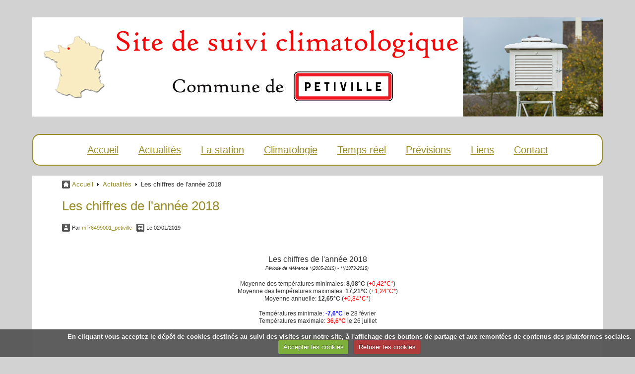

--- FILE ---
content_type: text/html; charset=UTF-8
request_url: http://www.climatdepetiville.fr/blog/les-chiffres-de-l-annee-2018.html
body_size: 13482
content:
            <!DOCTYPE html>

<html lang="fr">
<head>
<title>relevé météo mois août 2015</title>
<!-- maximalist / sweethome -->
  <link rel="alternate" type="application/rss+xml" href="http://www.climatdepetiville.fr/blog/do/rss.xml" />
  <link href="//www.climatdepetiville.fr/fr/themes/designlines/602b87396cd37ae6aa4e0481.css?v=c03813efeb73aa8ff9adc22b2cf7173e" rel="stylesheet">
  <meta name="twitter:title" content="relevé météo mois août 2015"/>
  <meta property="og:title" content="relevé météo mois août 2015"/>
  <meta property="og:url" content="http://www.climatdepetiville.fr/blog/les-chiffres-de-l-annee-2018.html"/>
  <meta property="og:type" content="article"/>
  <meta name="description" content="     Les chiffres de l'année 2018  Période de référence *(2005-2015) - **(1973-2015)     Moyenne des températures minimales: 8,08°C (+0,42°C*)  Moyenne des températures maximales: 17,21°C (+1,24°C*)  Moyenne annuelle: 12,65°C (+0,84°C*)    Températures mi ..."/>
  <meta name="twitter:description" content="     Les chiffres de l'année 2018  Période de référence *(2005-2015) - **(1973-2015)     Moyenne des températures minimales: 8,08°C (+0,42°C*)  Moyenne des températures maximales: 17,21°C (+1,24°C*)  Moyenne annuelle: 12,65°C (+0,84°C*)    Températures mi ..."/>
  <meta property="og:description" content="     Les chiffres de l'année 2018  Période de référence *(2005-2015) - **(1973-2015)     Moyenne des températures minimales: 8,08°C (+0,42°C*)  Moyenne des températures maximales: 17,21°C (+1,24°C*)  Moyenne annuelle: 12,65°C (+0,84°C*)    Températures mi ..."/>
  <meta name="keywords" content="climat petiville , météo france , météo , 76330 , relevés , climatologie petiville , petiville"/>
  <meta name="twitter:card" content="summary_large_image"/>
  <link rel="canonical" href="http://www.climatdepetiville.fr/blog/les-chiffres-de-l-annee-2018.html">
<meta name="generator" content="e-monsite (e-monsite.com)">
<meta http-equiv="content-type" content="text/html; charset=utf-8">









<!--[if IE]>
<meta http-equiv="X-UA-Compatible" content="IE=edge"/>
<![endif]-->
<link href="//www.climatdepetiville.fr/medias/static/themes/icons/bitcons/black/icons.css" rel="stylesheet">
<link href="//www.climatdepetiville.fr/themes/combined.css" rel="stylesheet">

<script type="text/javascript" src="//www.climatdepetiville.fr/medias/static/themes/jquery/jquery.min.js"></script>
<script type="text/javascript" src="//www.climatdepetiville.fr/themes/combined.js"></script>

    <script src="//www.climatdepetiville.fr/medias/static/jqueryCuttr/jquery.cookie.js"></script>
    <script src="//www.climatdepetiville.fr/medias/static/jqueryCuttr/jquery.cookiecuttr.js"></script>
    <script>
    $(document).ready(function(){
        $.cookieCuttr({
            cookieNotificationLocationBottom : true,
            cookieDeclineButton : true,
            cookieResetButton : false,
            cookieAcceptButtonText :'Accepter\u0020les\u0020cookies',
            cookieDeclineButtonText :'Refuser\u0020les\u0020cookies',
            cookieResetButtonText : 'R\u00E9initialiser\u0020les\u0020cookies',
            cookieAnalyticsMessage : 'En\u0020cliquant\u0020vous\u0020acceptez\u0020le\u0020d\u00E9p\u00F4t\u0020de\u0020cookies\u0020destin\u00E9s\u0020au\u0020suivi\u0020des\u0020visites\u0020sur\u0020notre\u0020site,\u0020\u00E0\u0020l\u0027affichage\u0020des\u0020boutons\u0020de\u0020partage\u0020et\u0020aux\u0020remont\u00E9es\u0020de\u0020contenus\u0020des\u0020plateformes\u0020sociales.',
            cookieWhatAreLinkText : ''      
        });
    });
    </script>

<script type="text/javascript">

</script>
<script async src="https://www.googletagmanager.com/gtag/js?id=G-4VN4372P6E"></script>
<script>
    window.dataLayer = window.dataLayer || [];
    function gtag(){dataLayer.push(arguments);}
    
    gtag('consent', 'default', {
        'ad_storage': 'denied',
        'analytics_storage': 'denied'
    });
    
    gtag('js', new Date());
    gtag('config', 'G-4VN4372P6E');
</script>


    <!-- Global site tag (gtag.js) -->
        <script async src="https://www.googletagmanager.com/gtag/js?id=UA-37840301-1"></script>
        <script>
        window.dataLayer = window.dataLayer || [];
        function gtag(){dataLayer.push(arguments);}

gtag('consent', 'default', {
            'ad_storage': 'denied',
            'analytics_storage': 'denied'
        });
        gtag('set', 'allow_ad_personalization_signals', false);
                gtag('js', new Date());
        gtag('config', 'UA-37840301-1');
    </script>
</head>
<body id="blog_run" class="default">

<div id="wrapper_container">

   
   
   <div id="header">
      <div class="container">
            <div id="title_container">
      <p id="title"><a href="http://www.climatdepetiville.fr/">Climat de PETIVILLE - Site de suivi climatologique</a></p>
      <p id="subtitle"></p>
      </div>
            </div>
   </div>

    
      <div id="menu_h1" class="menu_h">
            <ul class="menu">
         <li class="nav_item item_0 first_menu_item ">
         <a href="http://www.climatdepetiville.fr/" class="menu_item" >Accueil</a>
               </li>
            <li class="nav_item item_1  ">
         <a href="http://www.climatdepetiville.fr/blog/" class="menu_item" >Actualités</a>
               </li>
            <li class="nav_item item_2  ">
         <a href="http://climatologie-petiville-76.e-monsite.com/pages/menu/la-station-meteorologique.html" class="menu_item" >La station</a>
               </li>
            <li class="nav_item item_3  ">
         <a href="http://climatologie-petiville-76.e-monsite.com/pages/menu/climatologie.html" class="menu_item" >Climatologie</a>
               </li>
            <li class="nav_item item_4  ">
         <a href="http://climatologie-petiville-76.e-monsite.com/pages/menu/temps-reel.html" class="menu_item" >Temps réel</a>
               </li>
            <li class="nav_item item_5  ">
         <a href="http://climatologie-petiville-76.e-monsite.com/pages/menu/previsions.html" class="menu_item" >Prévisions</a>
               </li>
            <li class="nav_item item_6  ">
         <a href="http://climatologie-petiville-76.e-monsite.com/pages/menu/liens.html " class="menu_item" >Liens</a>
               </li>
            <li class="nav_item item_7  last_menu_item">
         <a href="http://www.climatdepetiville.fr/contact/" class="menu_item" >Contact</a>
               </li>
         </ul>

                                 </div>
      
      <div id="container">
               
         
         
         <div id="content" class="no-columns">
               <ul id="breadcrumbs" class="no_mobile">
                  <li class="breadcrumbs_home ico_home">
            <a href="http://www.climatdepetiville.fr/" title="Climat de PETIVILLE - Site de suivi climatologique">Accueil</a>
         </li>
                        <li class="ico_arrow_breadcrumbs"><a href="http://www.climatdepetiville.fr/blog/" title="Actualités">Actualités</a></li>
                        <li class="breadcrumbs_current ico_arrow_breadcrumbs">
            Les chiffres de l'année 2018
         </li>
            </ul>
            
            <div class="blog_item">
    <div class="item_content">
                <h1 class="main_title blog_item_title">Les chiffres de l'année 2018</h1>
        <ul class="blog_item_infos item_infos">
            <li class="blog_item_author ico ico_user"><small>Par  
                                <a href="http://www.climatdepetiville.fr/blog/do/author/50864caf5c325a33f2fe19fd">mf76499001_petiville</a>    
                                </small>
            </li>
            <li class="blog_item_date ico ico_calendar"><small>Le 02/01/2019</small></li>
                                </ul>
       
       <div class="blog_item_introduction">
                       <p style="text-align: center;">&nbsp;</p>

<p style="text-align: center;"><span style="font-family:verdana,geneva,sans-serif;"><span style="font-size:16px;">Les chiffres de l&#39;ann&eacute;e 2018</span></span><br />
<span style="font-size:9px;"><i>P&eacute;riode de r&eacute;f&eacute;rence&nbsp;*(2005-2015) - **(1973-2015)&nbsp;</i></span></p>

<p style="text-align: center;"><span style="font-family:verdana,geneva,sans-serif;"><span style="font-size:12px;">Moyenne des temp&eacute;ratures minimales:<b>&nbsp;8</b><strong>,08&deg;C</strong> (<span style="color:#FF0000;">+0,42&deg;C*</span>)<br />
Moyenne des temp&eacute;ratures maximales: <strong>17,21&deg;C</strong>&nbsp;(<span style="color:#FF0000;">+1,24&deg;C*</span>)<br />
Moyenne annuelle:&nbsp;<strong>12,65&deg;C</strong>&nbsp;(<span style="color:#FF0000;">+0,84&deg;C*</span>)<br />
<br />
Temp&eacute;ratures minimale:<b>&nbsp;</b><strong><span style="color:#0000FF;">-7,6&deg;C</span><em><strong> </strong></em></strong>le 28 f&eacute;vrier<br />
Temp&eacute;ratures maximale:&nbsp;<span style="color:#FF0000;"><strong>36,6&deg;C</strong></span>&nbsp;le 26 juillet</span></span></p>

<p style="text-align: center;"><span style="font-family:verdana,geneva,sans-serif;"><span style="font-size:12px;">Pr&eacute;cipitations: <strong><span style="color:#008000;">847,7mm</span> </strong>(3% </span></span>d&#39;exc&eacute;dent<span style="font-family:verdana,geneva,sans-serif;"><span style="font-size:12px;">**)&nbsp;</span></span></p>

<p style="text-align: center;">&nbsp;</p>

                 </div>
       <div class="blog_item_content">
                                       <div id="rows" class="rows" data-total-pages="1" data-current-page="1">
            				<div  class="page_1 row row_1_columns row_1 first_row last_row">
			
			<div class="cols">
																<div style="width:100%;" class="col col_1_columns col_1 first_col last_col">
					<div  class=" col_content">						&nbsp;
										</div>
				</div>
															</div>
	   </div>
	   	   	</div>
<div class="clear"></div>


			                  </div>
    
                
               
                
    </div>
</div>

   <div id="social-6973066af7e212e32e285e80" class="plugin" data-plugin="social">
            <script type="text/javascript"> 
            if(jQuery.cookie('cc_cookie_accept') == "cc_cookie_accept"){ 
               var script = document.createElement('script');        
               var div = document.createElement('div');               
               var container = document.getElementById("social-6973066af7e212e32e285e80");
               
               script.src = "//s7.addthis.com/js/300/addthis_widget.js#pubid=ra-5e00795ac3341b4e";
               div.classList.add("addthis_inline_share_toolbox");
               
               container.append(script);
               container.append(div);         
            }           
        </script>
       
</div>
            <div class="clear"></div>

                     </div><!-- /main -->

         
                  <div class="clear"></div>
      
         
         </div><!-- /container -->

    
   <div id="footer">
      <div class="container">
            
                  <div id="legal">
             <a href="http://www.climatdepetiville.fr/about/legal">Mentions légales</a>
    <a id="cookies" href="javascript:void(0)">Gestion des cookies</a>
    

    

         </div>
               </div>
   </div>

   
            
   
      <div id="brandcopyright" style="display:block">
      
         <p style="text-align:center;display:block;visibility:visible">

      <a href="https://www.e-monsite.com/?utm_campaign=network_bottom_link" target="_blank" title="Créer un site internet avec e-monsite">Créer un site internet avec e-monsite</a>

             - <a href="http://www.e-monsite.com/contact/signalement-de-contenu-illicite.html?url=www.climatdepetiville.fr&amp;page=http://www.climatdepetiville.fr/blog/les-chiffres-de-l-annee-2018.html" target="_blank" rel="nofollow" title="Contenu illicite">Signaler un contenu illicite sur ce site</a>
      
      </p>
   
   </div>
   </div><!-- /wrapper_container -->
    

 
    
						
			             
                    
								                										<!-- BEGIN TAG -->
<script type="text/javascript" src="https://static.criteo.net/js/ld/publishertag.js" async="true"></script>
<div id="crt-b7726f3d" style="width:0px;height:0px;"></div>
<script type="text/javascript">
    var width = window.innerWidth||document.documentElement.clientWidth||document.body.clientWidth;
    var isMobile = ( /Android|webOS|iPhone|iPad|iPod|BlackBerry|IEMobile|Opera Mini/i.test(navigator.userAgent) || width <= 768 );
    var Criteo = Criteo || {};
    Criteo.events = Criteo.events || [];
    Criteo.events.push(function() {
        Criteo.DisplayAd({
            "zoneid": (isMobile ? 1356754 : 1356753),
            "containerid": "crt-b7726f3d",
            "adformat": "stickyfooter",
            "passbackCode": function() {document.getElementById('crt-b7726f3d').style.display = 'none';}
        });
    });

    var observer = new MutationObserver(function (m) {
      if (m[0].addedNodes[0].lastChild.id === 'cto_sticky') {
          $('#crt-b7726f3d>div>a').remove();
          $('footer').css('margin-bottom', '100px');
      }
    });

    observer.observe(document.getElementById('crt-b7726f3d'), {childList: true});
</script>
<!-- END TAG -->
						
			 		 	 




</body>
</html>

--- FILE ---
content_type: text/css; charset=UTF-8
request_url: http://www.climatdepetiville.fr/themes/combined.css
body_size: 78250
content:
html[lang="fa"],html[lang="ar"],html[lang="he"]{direction:rtl!important}h1 small{font-style:italic}a img{border:0}strong a,strong a:visited,strong a:hover{font-weight:bold!important}hr{color:#000;background-color:#000;height:1px;border:0}ul{margin-left:20px}ol{margin-left:25px}.clear{clear:both}div.clear{width:100%;height:0}.hide{display:none}.fleft{float:left}.fright{float:right}.text-left{text-align:left!important}.text-center{text-align:center!important}.text-right{text-align:right!important}.text-success{color:#468847!important}.text-error{color:#b94a48!important}.main_title{clear:both}.g-plus{display:inline-block;margin-top:20px;text-decoration:none!important}.g-plus:focus,.g-plus:hover{text-decoration:none!important}.g-plus-author{font-weight:700}.g-plus img{vertical-align:middle}.plugin_container{margin-top:20px;clear:both}#ad_website_top{text-align:center}#ad_website_top.agency{padding:0}#ad_website_top.user_ad{padding:5px 0}#brandcopyright{margin:10px 0}#legal{padding:5px 0;text-align:center}.cc-cookies{position:fixed;width:100%;left:0;top:0;padding:.5em 5%;background:#565656;background:rgb(86 86 86 / .95);color:#fff;font-size:13px;font-weight:700;text-shadow:0 -1px 0 rgb(0 0 0 / .35);z-index:99999;text-align:center;color:#fff}.cc-cookies a,.cc-cookies a:hover{color:#fff;text-decoration:underline}.cc-cookies a:hover{text-decoration:none}.cc-overlay{height:100%;padding-top:25%}.cc-cookies-error{float:left;width:90%;text-align:center;margin:1em 0 2em 0;background:#fff;padding:2em 5%;border:1px solid #ccc;font-size:18px;color:#333}.cc-cookies a.cc-cookie-accept,.cc-cookies-error a.cc-cookie-accept,.cc-cookies a.cc-cookie-decline,.cc-cookies-error a.cc-cookie-decline,.cc-cookies a.cc-cookie-reset{display:inline-block;color:#fff;text-decoration:none;background:#7DAF3B;padding:.5em .75em;border-radius:3px;box-shadow:0 0 2px rgb(0 0 0 / .25);text-shadow:0 -1px 0 rgb(0 0 0 / .35);-o-transition:background 0.5s ease-in;-webkit-transition:background 0.25s ease-in;-moz-transition:background 0.25s ease-in}.cc-cookies a.cc-cookie-decline,.cc-cookies-error a.cc-cookie-decline{background:#af3b3b;margin-left:.5em}.cc-cookies a.cc-cookie-reset{background:#f15b00}.cc-cookies a:hover.cc-cookie-accept,.cc-cookies-error a:hover.cc-cookie-accept,.cc-cookies a:hover.cc-cookie-decline,.cc-cookies-error a:hover.cc-cookie-decline,.cc-cookies a:hover.cc-cookie-reset{background:#000;-o-transition:background 0.5s ease-in;-webkit-transition:background 0.25s ease-in;-moz-transition:background 0.25s ease-in}.cc-cookies-error a.cc-cookie-accept,.cc-cookies-error a.cc-cookie-decline{display:block;margin-top:1em}.cc-cookies.cc-discreet{width:auto;padding:.5em 1em;left:auto;top:auto}.cc-cookies.cc-discreet a.cc-cookie-reset{background:none;text-shadow:none;padding:0;text-decoration:underline}.cc-cookies.cc-discreet a:hover.cc-cookie-reset{text-decoration:none}.ico{padding-left:20px!important;height:auto;min-height:16px;background-repeat:no-repeat}a.ico{display:inline-block}.menu_h .menu,.menu_h .submenu,.sidebar .menu,.sidebar .submenu{margin:0;list-style:none}.menu li{position:relative}.menu_h{position:relative;clear:both;float:left;width:100%;border-top-style:solid;border-bottom-style:solid;border-top-width:1px;border-bottom-width:1px;z-index:1000}.menu_h .menu{float:left;position:relative;width:100%;height:auto;min-height:40px}.menu_h .nav_item{float:left;border-right-style:solid;border-right-width:1px}.menu_h .nav_item:last-child{border-right:0}.menu_h .menu_item{display:inline-block;padding:0 10px;height:40px;line-height:40px;text-decoration:none;overflow:hidden}.menu .new{vertical-align:middle;margin-left:5px}.sidebar .menu_item{display:block;padding:5px 0;text-decoration:none}.submenu{display:none;border-width:1px;border-style:solid;background-color:#fff;z-index:100}.submenu a{display:block;padding:5px;border-bottom-style:solid;border-bottom-width:1px;text-decoration:none}.submenu li:last-child>a{border-bottom-width:0!important}.menu>li:hover .submenu.first,.nav_item:hover .submenu.first{display:block}.submenu.first>li:hover .submenu{display:block}.menu_h .submenu{position:absolute;width:200px;left:0}.menu_h .submenu.first{top:40px}.menu_h .submenu.second{top:-1px;left:200px}.sidebar .submenu.first{position:relative;width:auto;margin-bottom:5px}.sidebar .submenu.second{position:absolute;width:200px;top:-1px;left:100%}.col_content .menu li,.widget_content .menu li{margin-bottom:5px;background:#fff0}.col_content .menu a .widget_content .menu a{display:inline}.col_content .submenu{position:relative;display:block;margin-top:5px;width:auto;border:0;background-color:none}.list_items{clear:both;margin-bottom:20px;margin-left:0;list-style:none}.list_items .item{padding:5px;overflow-y:auto}.list_items .item_object{float:left;display:block}.list_items .item_body{margin-left:85px}.list_thumbs_items{clear:both;overflow-y:auto;margin-bottom:20px;margin-left:0;list-style:none}.list_2_cols .item{width:49%}.list_3_cols .item{width:32%}.list_4_cols .item{width:23.5%}.list_5_cols .item{width:18.4%}.list_thumbs_items .item{position:relative;padding:0!important;overflow:hidden;text-align:center}.list_thumbs_items:not(.list_1_col) .item{float:left;margin-right:2%;margin-bottom:2%}.list_thumbs_items:not(.list_1_col) .item.last{margin-right:0}*+html .list_thumbs_items .item.last{margin-right:-3px}.list_thumbs_items .item_content{padding:1%}.categories_list{margin-bottom:20px;margin-left:0;padding-top:10px;list-style:none;overflow-y:auto}.categories_list li{float:left;margin:0 2% 10px;padding:2px 0;width:29%}.categories_list ul{margin-left:0;list-style:none}.categories_list li li{float:none;margin:0;padding:0;width:100%;font-size:.9em}.categories_list li small{font-style:italic}.definitions_list{margin-bottom:20px}.definitions_list dd{margin-bottom:10px}.introduction{overflow-x:hidden;overflow-y:auto;margin-bottom:20px}.seo_image{display:block;text-align:center}.seo_image img{max-width:100%;height:auto;-ms-interpolation-mode:bicubic}.tags{clear:both;margin-bottom:0;padding-top:5px;padding-bottom:5px;background-position:0 50%!important}.tags a{white-space:nowrap}.category_navigation{width:100%;margin:20px 0;border:0}.category_navigation td{width:33.3333333333333333%;white-space:nowrap;text-overflow:ellipsis}.previous_item img{vertical-align:middle;margin-right:5px}.category_item{margin:0 .5%;text-align:center}.next_item{text-align:right}.next_item img{vertical-align:middle;margin-left:5px}.message{clear:both;margin-bottom:20px;padding:5px 5px 5px 25px;background-position:5px 5px;background-repeat:no-repeat;border-width:1px;border-style:solid}.message a,.message a:visited,.message a:hover{color:#000;text-decoration:underline}.message.info{background-image:url(../medias/static/themes/icons/common/information.png);background-color:#daebf3;border-color:#bce8f1;color:#3879d9!important}.message.info a,.message.info a:visited,.message.info a:hover{color:#3879d9!important}.message.error{background-image:url(../medias/static/themes/icons/common/cancel.png);background-color:#f2dede;border-color:#eed3d7;color:#b94a48!important}.message.error a,.message.error a:visited,.message.error a:hover{color:#b94a48!important}.message.alert{background-image:url(../medias/static/themes/icons/common/error.png);background-color:#fcf8e3;border-color:#fbeed5;color:#c09853!important}.message.alert a,.message.alert a:visited,.message.alert a:hover{color:#c09853!important}.message.accept{background-image:url(../medias/static/themes/icons/common/accept.png);background-color:#dff0d8;border-color:#d6e9c6;color:#468847!important}.message.accept a,.message.accept a:visited,.message.accept a:hover{color:#468847!important}.button{padding:5px;background-color:#000;color:#fff;text-decoration:none;white-space:nowrap;background-position:10px 50%;background-repeat:no-repeat;border:none}a.button{display:inline-block}.button.disabled,.button.disabled:hover{color:#000;background-color:#ccc;cursor:default}.button.pdf{padding-left:30px;background-image:url(../medias/static/themes/icons/common/file_pdf.png)}.button:hover{color:#ccc}a.button.button-block{display:block;text-align:center}a.button.button-small{font-size:.8em!important}a.button.button-large{padding:10px!important;font-size:1.2em!important}a.button.button-danger,a.button.button-danger:visited,a.button.button-danger:hover{color:#fff!important;background-color:#da4f49!important}a.button.button-info,a.button.button-info:visited,a.button.button-info:hover{color:#fff!important;background-color:#49afcd!important}a.button.button-success,a.button.button-success:visited,a.button.button-success:hover{color:#fff!important;background-color:#5bb75b!important}a.button.button-warning,a.button.button-warning:visited,a.button.button-warning:hover{color:#fff!important;background-color:#faa732!important}.item_title{margin:0 0 10px;font-size:130%}.item_title a{text-decoration:underline}.item_title a:hover{text-decoration:none}.item_infos{margin-bottom:10px;margin-left:0;list-style:none}.item_infos li{display:inline-block;padding-right:5px;margin-bottom:5px}.item_infos li:last-child{padding-right:0}.caption{margin-bottom:10px}.caption img{display:block;margin:0 auto 10px}.caption-text{text-align:center;font-style:italic;font-size:.9em}.passwordaccess #container{width:400px;margin-top:30px}.textfield,select,textarea{padding:5px;border-style:solid;border-width:1px;border-color:#000;font:inherit}input.button{padding:5px;cursor:pointer}textarea{font:inherit;min-width:64%;max-width:64%}fieldset{padding:10px 5px;border-style:solid;border-width:1px;border-color:#000}legend{position:relative;left:-10px;_top:-15px;padding:5px;margin:0 5px 10px;font-weight:700}code{display:block;padding:2px;border-style:solid;border-width:1px;border-color:#000}.form_line{position:relative;margin-bottom:20px;*zoom:1}.form_line:before,.form_line:after{display:table;line-height:0;content:""}.form_line:after{clear:both}.form_line:last-child{margin-bottom:0}.form_line_submit{margin-top:20px;text-align:center;overflow-y:visible}.form_standard_indent{margin-left:30%}.form_standard_indent[class*="-group"]{float:left;margin-left:0}.form_standard_indent.file-group .field-option{display:block;margin-top:5px}.form_standard label{width:29%;padding-right:1%;margin-top:5px;float:left;text-align:right}.form_standard .form_standard_indent label{width:auto;padding-right:0;margin-top:0;float:none;text-align:left}.form_standard .inline_label{width:auto;float:none;margin-right:5px;margin-top:0}.field_required{font-weight:700}.form_standard .textfield{width:64%}.form_standard select{width:64%}.form_standard input[type="file"]{float:none}input[type="checkbox"],input[type="radio"]{margin-top:6px;vertical-align:bottom}label.radio,label.checkbox{display:block;min-height:20px;line-height:20px;padding-left:20px;margin-bottom:5px}label.radio input[type="radio"],label.checkbox input[type="checkbox"]{float:left;width:auto;line-height:normal;margin-top:2px;margin-left:-20px;vertical-align:middle}.error,.form_standard .error label{color:red!important}.form_standard .textfield_date_y,.form_standard .select_date_m,.form_standard .select_date_y,.form_standard .select_date_d{width:50px;float:none}.form_standard .textfield_date{width:5em}.form_standard .textfield_date.ico_calendar{width:7em;text-indent:21px;background-position:5px 50%;background-repeat:no-repeat}[data-tooltip]{position:relative;display:inline-block;vertical-align:top;cursor:pointer;padding:5px 8px;font-weight:700;color:#3498db;background-color:#bce8f1;border-radius:4px}.form_standard_indent+[data-tooltip]{margin-top:.2em;margin-left:5px}[data-tooltip]:before{content:"\003F"}[data-tooltip]:after{display:none;content:attr(data-tooltip);position:absolute;z-index:1;width:200px;top:2.5em;right:0;padding:3px 5px;background-color:#fff;border:1px solid #3498db;border-radius:4px;-webkit-box-shadow:2px 2px 5px rgb(0 0 0 / .3);box-shadow:2px 2px 5px rgb(0 0 0 / .3);font-size:12px!important;color:#3498db;font-weight:bold!important;line-height:1.4em!important;-webkit-opacity:0;opacity:0;-webkit-transition:opacity .5s;transition:opacity .5s}[data-tooltip].active{background-color:#3498db;color:#fff}[data-tooltip].active:after{display:block;-webkit-opacity:1;opacity:1}.smiley{margin:0 3px}.smiley:first-child{margin-left:0}.more_smileys_container{display:none}.form_standard_text_format_icons{display:block;padding:0 6px;width:64%;background-color:#000;overflow:hidden}.form_standard_text_format_icons a{display:block;float:left;width:32px;height:32px;margin:3px;text-indent:-9999px;background-position:50% 50%;background-repeat:no-repeat}.form_standard_text_format_icons .text_format_bold{background-image:url(../medias/static/themes/icons/common/icon_text_bold.png)}.form_standard_text_format_icons .text_format_italic{background-image:url(../medias/static/themes/icons/common/icon_text_italic.png)}.form_standard_text_format_icons .text_format_underline{background-image:url(../medias/static/themes/icons/common/icon_text_underline.png)}.form_standard_text_format_icons .text_format_quote{background-image:url(../medias/static/themes/icons/common/icon_text_quote.png)}.form_standard_text_format_icons .text_format_align_center{background-image:url(../medias/static/themes/icons/common/icon_text_align_center.png)}.form_standard_text_format_icons .text_format_link{background-image:url(../medias/static/themes/icons/common/icon_link.png)}.form_standard_text_format_icons .text_format_img{background-image:url(../medias/static/themes/icons/common/icon_image.png)}.form_standard_text_format_icons .text_format_smiley{background-image:url(../medias/static/themes/icons/common/icon_smiley.png)}.form_standard_text_format_icons .text_format_smiley{background-image:url(../medias/static/themes/icons/common/icon_smiley.png)}#recaptcha_image{float:left;margin-right:5px;margin-bottom:15px}#recaptcha_image a{margin-left:5px}#recaptcha_widget ul{float:left;margin-left:0;list-style:none}#recaptcha_widget ul a{display:block;margin-bottom:5px;width:16px;height:16px;text-indent:-9999px}#recaptcha_response_container{clear:left}.recaptcha_only_if_incorrect_sol{clear:left;color:red}.captcha-holder{display:inline-block}.g-recaptcha{margin-left:30%}#captchmeform #captchmepubarea{z-index:1}.table_standard{width:100%;margin-bottom:20px;border:1px solid #000;border-spacing:1px}.table_standard th{padding:5px;background-color:#000;color:#fff;font-weight:700;text-align:center;white-space:nowrap}.table_standard td{padding:5px}.widget .table_standard{border-spacing:0}#breadcrumbs{margin-bottom:20px;margin-left:0;list-style:none}#breadcrumbs li{display:inline-block;*display:inline;padding-left:15px;line-height:16px;background-position:-3px 0;background-repeat:no-repeat}#breadcrumbs .breadcrumbs_home{padding-left:20px;background-position:0 0}.pagination{clear:both;height:2em;margin:20px 0;line-height:2;text-align:center}.pagination span,.pagination a{margin:0 5px;padding:3px 8px;border-radius:5px;text-decoration:none!important}.pagination span,.pagination a:hover{background-color:#000;color:#FFF;text-decoration:none!important}*+html .last_col{margin-right:-1px}.toolbar{margin-bottom:20px}.video-container{position:relative;padding-bottom:56.25%;padding-top:30px;height:0;overflow:hidden;margin-bottom:20px}.video-container iframe,.video-container object,.video-container embed{position:absolute;top:0;left:0;width:100%!important;height:100%!important}.widget{overflow:hidden;margin-bottom:20px}.widget_item{padding:5px;overflow:hidden}.widget_title{margin-bottom:10px}.widget_title img{width:auto;max-width:100%}.widget .form_line_submit{margin-bottom:0}.widget .search_form fieldset,.widget .form_newsletter fieldset{margin-top:0;margin-bottom:0}.view_all{margin-top:1.3em}.no_item{font-style:italic}.gadget{text-align:center;padding:1px}.tablesorter .tablesorter-header{cursor:pointer}.tablesorter .tablesorter-header.sorter-false{cursor:default}.tablesorter .tablesorter-header>div{position:relative;padding-right:15px}.tablesorter .tablesorter-header>div:before,.tablesorter .tablesorter-header>div:after{position:absolute;display:block;width:0;height:0;right:0;border:4px solid #fff0;content:""}.tablesorter .tablesorter-header.tablesorter-headerUnSorted>div:before,.tablesorter .tablesorter-header.tablesorter-headerUnSorted>div:after{opacity:.5;filter:alpha(opacity=50)}.tablesorter .tablesorter-header>div:before{top:50%;margin-top:-5px;border-top-width:0;border-bottom:4px solid}.tablesorter .tablesorter-header>div:after{bottom:50%;margin-bottom:-5px;border-bottom-width:0;border-top:4px solid}.tablesorter .tablesorter-headerAsc>div:before{margin-top:-2px}.tablesorter .tablesorter-headerAsc>div:after{display:none}.tablesorter .tablesorter-headerDesc>div:before{display:none}.tablesorter .tablesorter-headerDesc>div:after{margin-bottom:-2px}.tablesorter-default .sorter-false>div{padding-right:0}.tablesorter-default .sorter-false>div:before,.tablesorter-default .sorter-false>div:after{display:none}.widget_menu{overflow:visible}.gmapInfoWindow{color:#000!important}.widget_tags a{margin-right:5px}.widget_tags .tag_1{font-size:1em}.widget_tags .tag_2{font-size:1.2em}.widget_tags .tag_3{font-size:1.4em}.widget_tags .tag_4{font-size:1.6em}.widget_tags .tag_5{font-size:1.8em}.widget_googletraduction li{margin-bottom:10px}.widget_googletraduction li:last-child{margin-bottom:0}#stats dd{margin-bottom:1.3em}.contact_infos{list-style:none;margin-bottom:1.3em;margin-left:0}.widget_meteo .item_title{margin-bottom:0}.widget_meteo .meteo-infos img{vertical-align:middle}.widget_meteo .meteo-infos .meteo-temperature{font-size:24px}.widget_meteo .meteo-infos .meteo-unit{vertical-align:7px}.widget_meteo .meteo-description{margin:0 0 0 55px;font-weight:700}.widget_meteo .meteo-extras{margin:0 0 0 55px;font-style:italic;list-style:none}.slider-description{color:#fff;font-size:14px;line-height:20px;margin-bottom:0}.slider-title{font-size:19px;font-weight:400;line-height:20px;margin:0 0 5px;color:#fff}.camera_thumbs_cont>div{background-color:#000}.camera_caption{background-color:#000;opacity:.8}.playlist_wrapper{width:auto;min-width:140px}.playlist_wrapper .jp-audio{line-height:1.6;background-color:#eee}.jp-progress{position:relative;height:15px;background-color:#ddd}.jp-seek-bar{background:url(../medias/static/jQuery.jPlayer/2.9.0/skin/blue.monday/jplayer.blue.monday.jpg) 0 -202px repeat-x;width:0;height:100%;cursor:pointer}.jp-play-bar{background:url(../medias/static/jQuery.jPlayer/2.9.0/skin/blue.monday/jplayer.blue.monday.jpg) 0 -218px repeat-x;width:0;height:100%}.jp-seeking-bg{background:url(../medias/static/jQuery.jPlayer/2.9.0/skin/blue.monday/jplayer.blue.monday.seeking.gif)}.playlist_wrapper .jp-current-time,.playlist_wrapper .jp-duration{width:60px;margin-top:5px;font-size:.8em;font-style:oblique;display:inline}.jp-current-time{float:left;margin-left:5px}.jp-duration{float:right;text-align:right;margin-right:5px}.jp-controls-holder{clear:both;position:relative;overflow:hidden}.playlist_wrapper .jp-volume-control{position:relative;width:90px;height:15px;margin:10px auto 0}.jp-mute,.jp-unmute,.jp-volume-max{display:block;float:left;width:18px;height:15px;text-indent:-9999px}.jp-mute{background:url(../medias/static/jQuery.jPlayer.2.3.0/blue.monday/jplayer.blue.monday.jpg) 0 -170px no-repeat}.jp-mute:hover{background:url(../medias/static/jQuery.jPlayer.2.3.0/blue.monday/jplayer.blue.monday.jpg) -19px -170px no-repeat}.jp-unmute{background:url(../medias/static/jQuery.jPlayer.2.3.0/blue.monday/jplayer.blue.monday.jpg) -60px -170px no-repeat;display:none}.jp-unmute:hover{background:url(../medias/static/jQuery.jPlayer.2.3.0/blue.monday/jplayer.blue.monday.jpg) -79px -170px no-repeat}.jp-volume-max{background:url(../medias/static/jQuery.jPlayer.2.3.0/blue.monday/jplayer.blue.monday.jpg) 0 -186px no-repeat}.jp-volume-max:hover{background:url(../medias/static/jQuery.jPlayer.2.3.0/blue.monday/jplayer.blue.monday.jpg) -19px -186px no-repeat}.jp-volume-bar{position:relative;float:left;margin-top:5px;margin-right:8px;overflow:hidden;background:url(../medias/static/jQuery.jPlayer.2.3.0/blue.monday/jplayer.blue.monday.jpg) 0 -250px repeat-x;width:46px;height:5px;cursor:pointer}.jp-volume-bar-value{background:url(../medias/static/jQuery.jPlayer.2.3.0/blue.monday/jplayer.blue.monday.jpg) 0 -256px repeat-x;width:0;height:5px}.playlist_wrapper .jp-controls{list-style-type:none;margin:20px auto;padding:0;width:135px;overflow:hidden}.jp-controls li{display:inline;float:left}.jp-controls a{display:block;overflow:hidden;text-indent:-9999px}.jp-play,.jp-pause{width:40px;height:40px}.jp-play{background:url(../medias/static/jQuery.jPlayer.2.3.0/blue.monday/jplayer.blue.monday.jpg) 0 0 no-repeat}.jp-play:hover{background:url(../medias/static/jQuery.jPlayer.2.3.0/blue.monday/jplayer.blue.monday.jpg) -41px 0 no-repeat}.jp-pause{background:url(../medias/static/jQuery.jPlayer.2.3.0/blue.monday/jplayer.blue.monday.jpg) 0 -42px no-repeat;display:none}.jp-pause:hover{background:url(../medias/static/jQuery.jPlayer.2.3.0/blue.monday/jplayer.blue.monday.jpg) -41px -42px no-repeat}.jp-stop,.jp-previous,.jp-next{width:28px;height:28px;margin-top:6px}.jp-stop{background:url(../medias/static/jQuery.jPlayer.2.3.0/blue.monday/jplayer.blue.monday.jpg) 0 -83px no-repeat;margin-left:10px}.jp-stop:hover{background:url(../medias/static/jQuery.jPlayer.2.3.0/blue.monday/jplayer.blue.monday.jpg) -29px -83px no-repeat}.jp-previous{background:url(../medias/static/jQuery.jPlayer.2.3.0/blue.monday/jplayer.blue.monday.jpg) 0 -112px no-repeat}.jp-previous:hover{background:url(../medias/static/jQuery.jPlayer.2.3.0/blue.monday/jplayer.blue.monday.jpg) -29px -112px no-repeat}.jp-next{background:url(../medias/static/jQuery.jPlayer.2.3.0/blue.monday/jplayer.blue.monday.jpg) 0 -141px no-repeat}.jp-next:hover{background:url(../medias/static/jQuery.jPlayer.2.3.0/blue.monday/jplayer.blue.monday.jpg) -29px -141px no-repeat}.playlist_wrapper .jp-toggles{list-style-type:none;padding:0;margin:0 auto 10px;overflow:hidden;width:55px}.jp-toggles li{display:block;float:right}.jp-toggles li a{display:block;width:25px;height:18px;text-indent:-9999px;line-height:100%}.jp-repeat{background:url(../medias/static/jQuery.jPlayer.2.3.0/blue.monday/jplayer.blue.monday.jpg) 0 -290px no-repeat}.jp-repeat:hover{background:url(../medias/static/jQuery.jPlayer.2.3.0/blue.monday/jplayer.blue.monday.jpg) -30px -290px no-repeat}.jp-repeat-off{background:url(../medias/static/jQuery.jPlayer.2.3.0/blue.monday/jplayer.blue.monday.jpg) -60px -290px no-repeat}.jp-repeat-off:hover{background:url(../medias/static/jQuery.jPlayer.2.3.0/blue.monday/jplayer.blue.monday.jpg) -90px -290px no-repeat}.jp-shuffle{background:url(../medias/static/jQuery.jPlayer.2.3.0/blue.monday/jplayer.blue.monday.jpg) 0 -270px no-repeat;margin-left:5px}.jp-shuffle:hover{background:url(../medias/static/jQuery.jPlayer.2.3.0/blue.monday/jplayer.blue.monday.jpg) -30px -270px no-repeat}.jp-shuffle-off{background:url(../medias/static/jQuery.jPlayer.2.3.0/blue.monday/jplayer.blue.monday.jpg) -60px -270px no-repeat;margin-left:5px}.jp-shuffle-off:hover{background:url(../medias/static/jQuery.jPlayer.2.3.0/blue.monday/jplayer.blue.monday.jpg) -90px -270px no-repeat}.jp-title{margin-bottom:10px!important;font-weight:bold!important;text-align:center!important}.jp-free-media{float:right;text-align:right!important}.jp-playlist{background-color:#ccc}.playlist_wrapper .jp-playlist ul{list-style-type:none;margin:0;padding:0}.jp-playlist li{padding:5px 10px 4px;border-bottom:1px solid #eee}.jp-playlist li:last-child{padding-bottom:5px;border-bottom:none}.jp-playlist li div{display:inline}.jp-playlist-item.jp-playlist-current{font-weight:bold!important}.with_thumbnail .ac_item_thumbnail{float:left;margin-right:5px;margin-bottom:5px}.flickr-grid,.instagram-grid{list-style:none;margin:0 0 0 -10px;column-count:4;-webkit-column-count:4;column-gap:10px;-webkit-column-gap:10px}.flickr-grid>li,.instagram-grid>li{margin-bottom:10px}.flickr-grid img,.instagram-grid img{display:block;max-width:100%;height:auto}[data-widget="image"]{display:table;width:100%;height:100%}[data-widget="image"]>div{display:table-cell;vertical-align:top}[data-widget="image"]>.align-center{vertical-align:middle}[data-widget="image"]>.align-bottom{vertical-align:bottom}ul#lang{position:fixed;top:0;right:5px;padding:5px;list-style:none;margin-left:0;border-radius:0 0 5px 5px;background-color:#000;z-index:100000}ul#lang li{float:left;margin-right:5px}ul#lang li:last-child{margin-right:0}ul#lang img{display:block}.img-left{display:block;float:left;margin:5px 5px 5px 0}.img-center{display:block;margin:5px auto 5px}.img-right{display:block;float:right;margin:5px 0 5px 5px}.last_upd_dt{margin-top:20px}div.blog_items_container{clear:left;position:relative}div.blog_item{width:100%;position:relative;margin-bottom:20px;overflow:hidden}div.blog_item_img{clear:both;margin-bottom:10px;text-align:center}div.blog_item_introduction{clear:both;margin-bottom:10px}#blog-author-info{margin-bottom:30px}.blog-author-avatar{float:left;margin-right:5px}.blog-author-content{float:left}.blog-author-realname{font-weight:700;font-size:1.2em}#blog-author-info dl{margin-top:0;overflow:hidden}#blog-author-info dt{float:left;clear:left;width:120px;margin-right:5px;margin-bottom:5px;font-weight:700}#blog-author-info dd{float:left;margin-bottom:5px}#blog-author-info cite{display:block;margin-bottom:20px}.related_blogposts_list .item img{float:left;margin-right:5px}related_blogposts_list dl.isimage{margin-left:85px}table#contact_table{border:0}table#contact_table th{text-align:left}table#contact_table th span.message_date{float:right;font-style:italic;font-weight:400}table#contact_table td{padding-bottom:20px}table#contact_table td:first-child ul{float:left;width:100%;margin-top:20px;margin-left:0;list-style:none}table#contact_table td:first-child li{float:left;width:100%;padding-top:5px;padding-bottom:3px;border-bottom-style:dotted;border-bottom-width:1px;border-bottom-color:#000;text-align:right}table#contact_table td:first-child li strong{display:block;float:left;width:40%;text-align:left}.rows{clear:both;width:100%;float:left}.row{width:100%;float:left;margin-bottom:20px;overflow:hidden}.row:last-child{margin-bottom:0}.row.hide{display:none}div.cols{display:table;table-layout:fixed;height:100%;width:100%;margin:0 -10px!important}div.col{display:table-cell;vertical-align:top}div.col_content{height:100%;margin:0 10px;overflow:hidden}.pages_list_items .item img,.pages_list_widget .item img{float:left;margin-right:5px}.pages_list_items .isimage,.pages_list_widget .isimage{margin-left:85px}/*! jQuery UI - v1.10.2 - 2013-03-20
* http://jqueryui.com
* Includes: jquery.ui.core.css, jquery.ui.datepicker.css
* To view and modify this theme, visit http://jqueryui.com/themeroller/?ffDefault=Trebuchet%20MS%2CTahoma%2CVerdana%2CArial%2Csans-serif&fwDefault=bold&fsDefault=1.1em&cornerRadius=4px&bgColorHeader=f6a828&bgTextureHeader=gloss_wave&bgImgOpacityHeader=35&borderColorHeader=e78f08&fcHeader=ffffff&iconColorHeader=ffffff&bgColorContent=eeeeee&bgTextureContent=highlight_soft&bgImgOpacityContent=100&borderColorContent=dddddd&fcContent=333333&iconColorContent=222222&bgColorDefault=f6f6f6&bgTextureDefault=glass&bgImgOpacityDefault=100&borderColorDefault=cccccc&fcDefault=1c94c4&iconColorDefault=ef8c08&bgColorHover=fdf5ce&bgTextureHover=glass&bgImgOpacityHover=100&borderColorHover=fbcb09&fcHover=c77405&iconColorHover=ef8c08&bgColorActive=ffffff&bgTextureActive=glass&bgImgOpacityActive=65&borderColorActive=fbd850&fcActive=eb8f00&iconColorActive=ef8c08&bgColorHighlight=ffe45c&bgTextureHighlight=highlight_soft&bgImgOpacityHighlight=75&borderColorHighlight=fed22f&fcHighlight=363636&iconColorHighlight=228ef1&bgColorError=b81900&bgTextureError=diagonals_thick&bgImgOpacityError=18&borderColorError=cd0a0a&fcError=ffffff&iconColorError=ffd27a&bgColorOverlay=666666&bgTextureOverlay=diagonals_thick&bgImgOpacityOverlay=20&opacityOverlay=50&bgColorShadow=000000&bgTextureShadow=flat&bgImgOpacityShadow=10&opacityShadow=20&thicknessShadow=5px&offsetTopShadow=-5px&offsetLeftShadow=-5px&cornerRadiusShadow=5px
* Copyright 2013 jQuery Foundation and other contributors Licensed MIT */
.ui-helper-hidden{display:none}.ui-helper-hidden-accessible{border:0;clip:rect(0 0 0 0);height:1px;margin:-1px;overflow:hidden;padding:0;position:absolute;width:1px}.ui-helper-reset{margin:0;padding:0;border:0;outline:0;line-height:1.3;text-decoration:none;font-size:100%;list-style:none}.ui-helper-clearfix:before,.ui-helper-clearfix:after{content:"";display:table;border-collapse:collapse}.ui-helper-clearfix:after{clear:both}.ui-helper-clearfix{min-height:0}.ui-helper-zfix{width:100%;height:100%;top:0;left:0;position:absolute;opacity:0;filter:Alpha(Opacity=0)}.ui-front{z-index:100}.ui-state-disabled{cursor:default!important}.ui-icon{display:block;text-indent:-99999px;overflow:hidden;background-repeat:no-repeat}.ui-widget-overlay{position:fixed;top:0;left:0;width:100%;height:100%}.ui-datepicker{width:17em;padding:.2em .2em 0;display:none}.ui-datepicker .ui-datepicker-header{position:relative;padding:.2em 0}.ui-datepicker .ui-datepicker-prev,.ui-datepicker .ui-datepicker-next{position:absolute;top:2px;width:1.8em;height:1.8em}.ui-datepicker .ui-datepicker-prev-hover,.ui-datepicker .ui-datepicker-next-hover{top:1px}.ui-datepicker .ui-datepicker-prev{left:2px}.ui-datepicker .ui-datepicker-next{right:2px}.ui-datepicker .ui-datepicker-prev-hover{left:1px}.ui-datepicker .ui-datepicker-next-hover{right:1px}.ui-datepicker .ui-datepicker-prev span,.ui-datepicker .ui-datepicker-next span{display:block;position:absolute;left:50%;margin-left:-8px;top:50%;margin-top:-8px}.ui-datepicker .ui-datepicker-title{margin:0 2.3em;line-height:1.8em;text-align:center}.ui-datepicker .ui-datepicker-title select{font-size:1em;margin:1px 0}.ui-datepicker select.ui-datepicker-month-year{width:100%}.ui-datepicker select.ui-datepicker-month,.ui-datepicker select.ui-datepicker-year{width:49%}.ui-datepicker table{width:100%;font-size:.9em;border-collapse:collapse;margin:0 0 .4em}.ui-datepicker th{padding:.7em .3em;text-align:center;font-weight:700;border:0;color:#333!important;background:none!important}.ui-datepicker td{border:0;padding:1px}.ui-datepicker td span,.ui-datepicker td a{display:block;padding:.2em;text-align:right;text-decoration:none}.ui-datepicker .ui-datepicker-buttonpane{background-image:none;margin:.7em 0 0;padding:0 .2em;border-left:0;border-right:0;border-bottom:0}.ui-datepicker .ui-datepicker-buttonpane button{float:right;margin:.5em .2em .4em;cursor:pointer;padding:.2em .6em .3em;width:auto;overflow:visible}.ui-datepicker .ui-datepicker-buttonpane button.ui-datepicker-current{float:left}.ui-datepicker.ui-datepicker-multi{width:auto}.ui-datepicker-multi .ui-datepicker-group{float:left}.ui-datepicker-multi .ui-datepicker-group table{width:95%;margin:0 auto .4em}.ui-datepicker-multi-2 .ui-datepicker-group{width:50%}.ui-datepicker-multi-3 .ui-datepicker-group{width:33.3%}.ui-datepicker-multi-4 .ui-datepicker-group{width:25%}.ui-datepicker-multi .ui-datepicker-group-last .ui-datepicker-header,.ui-datepicker-multi .ui-datepicker-group-middle .ui-datepicker-header{border-left-width:0}.ui-datepicker-multi .ui-datepicker-buttonpane{clear:left}.ui-datepicker-row-break{clear:both;width:100%;font-size:0}.ui-datepicker-rtl{direction:rtl}.ui-datepicker-rtl .ui-datepicker-prev{right:2px;left:auto}.ui-datepicker-rtl .ui-datepicker-next{left:2px;right:auto}.ui-datepicker-rtl .ui-datepicker-prev:hover{right:1px;left:auto}.ui-datepicker-rtl .ui-datepicker-next:hover{left:1px;right:auto}.ui-datepicker-rtl .ui-datepicker-buttonpane{clear:right}.ui-datepicker-rtl .ui-datepicker-buttonpane button{float:left}.ui-datepicker-rtl .ui-datepicker-buttonpane button.ui-datepicker-current,.ui-datepicker-rtl .ui-datepicker-group{float:right}.ui-datepicker-rtl .ui-datepicker-group-last .ui-datepicker-header,.ui-datepicker-rtl .ui-datepicker-group-middle .ui-datepicker-header{border-right-width:0;border-left-width:1px}.ui-widget{font-family:Trebuchet MS,Tahoma,Verdana,Arial,sans-serif;font-size:1.1em}.ui-widget .ui-widget{font-size:1em}.ui-widget input,.ui-widget select,.ui-widget textarea,.ui-widget button{font-family:Trebuchet MS,Tahoma,Verdana,Arial,sans-serif;font-size:1em}.ui-widget-content{z-index:1000!important;border:1px solid #ddd;background:#eee url(../medias/static/manager/jqueryui_themes/ui-lightness/ui-bg_highlight-soft_100_eeeeee_1x100.png) 50% top repeat-x;color:#333}.ui-widget-content a{color:#333}.ui-widget-header{border:1px solid #e78f08;background:#f6a828 url(../medias/static/manager/jqueryui_themes/ui-lightness/ui-bg_gloss-wave_35_f6a828_500x100.png) 50% 50% repeat-x;color:#fff;font-weight:700}.ui-widget-header a{color:#fff}.ui-state-default,.ui-widget-content .ui-state-default,.ui-widget-header .ui-state-default{border:1px solid #ccc;background:#f6f6f6 url(../medias/static/manager/jqueryui_themes/ui-lightness/ui-bg_glass_100_f6f6f6_1x400.png) 50% 50% repeat-x;font-weight:700;color:#1c94c4}.ui-state-default a,.ui-state-default a:link,.ui-state-default a:visited{color:#1c94c4;text-decoration:none}.ui-state-hover,.ui-widget-content .ui-state-hover,.ui-widget-header .ui-state-hover,.ui-state-focus,.ui-widget-content .ui-state-focus,.ui-widget-header .ui-state-focus{border:1px solid #fbcb09;background:#fdf5ce url(../medias/static/manager/jqueryui_themes/ui-lightness/ui-bg_glass_100_fdf5ce_1x400.png) 50% 50% repeat-x;font-weight:700;color:#c77405}.ui-state-hover a,.ui-state-hover a:hover,.ui-state-hover a:link,.ui-state-hover a:visited{color:#c77405;text-decoration:none}.ui-state-active,.ui-widget-content .ui-state-active,.ui-widget-header .ui-state-active{border:1px solid #fbd850;background:#fff url(../medias/static/manager/jqueryui_themes/ui-lightness/ui-bg_glass_65_ffffff_1x400.png) 50% 50% repeat-x;font-weight:700;color:#eb8f00}.ui-state-active a,.ui-state-active a:link,.ui-state-active a:visited{color:#eb8f00;text-decoration:none}.ui-state-highlight,.ui-widget-content .ui-state-highlight,.ui-widget-header .ui-state-highlight{border:1px solid #fed22f;background:#ffe45c url(../medias/static/manager/jqueryui_themes/ui-lightness/ui-bg_highlight-soft_75_ffe45c_1x100.png) 50% top repeat-x;color:#363636}.ui-state-highlight a,.ui-widget-content .ui-state-highlight a,.ui-widget-header .ui-state-highlight a{color:#363636}.ui-state-error,.ui-widget-content .ui-state-error,.ui-widget-header .ui-state-error{border:1px solid #cd0a0a;background:#b81900 url(../medias/static/manager/jqueryui_themes/ui-lightness/ui-bg_diagonals-thick_18_b81900_40x40.png) 50% 50% repeat;color:#fff}.ui-state-error a,.ui-widget-content .ui-state-error a,.ui-widget-header .ui-state-error a{color:#fff}.ui-state-error-text,.ui-widget-content .ui-state-error-text,.ui-widget-header .ui-state-error-text{color:#fff}.ui-priority-primary,.ui-widget-content .ui-priority-primary,.ui-widget-header .ui-priority-primary{font-weight:700}.ui-priority-secondary,.ui-widget-content .ui-priority-secondary,.ui-widget-header .ui-priority-secondary{opacity:.7;filter:Alpha(Opacity=70);font-weight:400}.ui-state-disabled,.ui-widget-content .ui-state-disabled,.ui-widget-header .ui-state-disabled{opacity:.35;filter:Alpha(Opacity=35);background-image:none}.ui-state-disabled .ui-icon{filter:Alpha(Opacity=35)}.ui-icon{width:16px;height:16px}.ui-icon,.ui-widget-content .ui-icon{background-image:url(../medias/static/manager/jqueryui_themes/ui-lightness/ui-icons_222222_256x240.png)}.ui-widget-header .ui-icon{background-image:url(../medias/static/manager/jqueryui_themes/ui-lightness/ui-icons_ffffff_256x240.png)}.ui-state-default .ui-icon{background-image:url(../medias/static/manager/jqueryui_themes/ui-lightness/ui-icons_ef8c08_256x240.png)}.ui-state-hover .ui-icon,.ui-state-focus .ui-icon{background-image:url(../medias/static/manager/jqueryui_themes/ui-lightness/ui-icons_ef8c08_256x240.png)}.ui-state-active .ui-icon{background-image:url(../medias/static/manager/jqueryui_themes/ui-lightness/ui-icons_ef8c08_256x240.png)}.ui-state-highlight .ui-icon{background-image:url(../medias/static/manager/jqueryui_themes/ui-lightness/ui-icons_228ef1_256x240.png)}.ui-state-error .ui-icon,.ui-state-error-text .ui-icon{background-image:url(../medias/static/manager/jqueryui_themes/ui-lightness/ui-icons_ffd27a_256x240.png)}.ui-icon-blank{background-position:16px 16px}.ui-icon-carat-1-n{background-position:0 0}.ui-icon-carat-1-ne{background-position:-16px 0}.ui-icon-carat-1-e{background-position:-32px 0}.ui-icon-carat-1-se{background-position:-48px 0}.ui-icon-carat-1-s{background-position:-64px 0}.ui-icon-carat-1-sw{background-position:-80px 0}.ui-icon-carat-1-w{background-position:-96px 0}.ui-icon-carat-1-nw{background-position:-112px 0}.ui-icon-carat-2-n-s{background-position:-128px 0}.ui-icon-carat-2-e-w{background-position:-144px 0}.ui-icon-triangle-1-n{background-position:0 -16px}.ui-icon-triangle-1-ne{background-position:-16px -16px}.ui-icon-triangle-1-e{background-position:-32px -16px}.ui-icon-triangle-1-se{background-position:-48px -16px}.ui-icon-triangle-1-s{background-position:-64px -16px}.ui-icon-triangle-1-sw{background-position:-80px -16px}.ui-icon-triangle-1-w{background-position:-96px -16px}.ui-icon-triangle-1-nw{background-position:-112px -16px}.ui-icon-triangle-2-n-s{background-position:-128px -16px}.ui-icon-triangle-2-e-w{background-position:-144px -16px}.ui-icon-arrow-1-n{background-position:0 -32px}.ui-icon-arrow-1-ne{background-position:-16px -32px}.ui-icon-arrow-1-e{background-position:-32px -32px}.ui-icon-arrow-1-se{background-position:-48px -32px}.ui-icon-arrow-1-s{background-position:-64px -32px}.ui-icon-arrow-1-sw{background-position:-80px -32px}.ui-icon-arrow-1-w{background-position:-96px -32px}.ui-icon-arrow-1-nw{background-position:-112px -32px}.ui-icon-arrow-2-n-s{background-position:-128px -32px}.ui-icon-arrow-2-ne-sw{background-position:-144px -32px}.ui-icon-arrow-2-e-w{background-position:-160px -32px}.ui-icon-arrow-2-se-nw{background-position:-176px -32px}.ui-icon-arrowstop-1-n{background-position:-192px -32px}.ui-icon-arrowstop-1-e{background-position:-208px -32px}.ui-icon-arrowstop-1-s{background-position:-224px -32px}.ui-icon-arrowstop-1-w{background-position:-240px -32px}.ui-icon-arrowthick-1-n{background-position:0 -48px}.ui-icon-arrowthick-1-ne{background-position:-16px -48px}.ui-icon-arrowthick-1-e{background-position:-32px -48px}.ui-icon-arrowthick-1-se{background-position:-48px -48px}.ui-icon-arrowthick-1-s{background-position:-64px -48px}.ui-icon-arrowthick-1-sw{background-position:-80px -48px}.ui-icon-arrowthick-1-w{background-position:-96px -48px}.ui-icon-arrowthick-1-nw{background-position:-112px -48px}.ui-icon-arrowthick-2-n-s{background-position:-128px -48px}.ui-icon-arrowthick-2-ne-sw{background-position:-144px -48px}.ui-icon-arrowthick-2-e-w{background-position:-160px -48px}.ui-icon-arrowthick-2-se-nw{background-position:-176px -48px}.ui-icon-arrowthickstop-1-n{background-position:-192px -48px}.ui-icon-arrowthickstop-1-e{background-position:-208px -48px}.ui-icon-arrowthickstop-1-s{background-position:-224px -48px}.ui-icon-arrowthickstop-1-w{background-position:-240px -48px}.ui-icon-arrowreturnthick-1-w{background-position:0 -64px}.ui-icon-arrowreturnthick-1-n{background-position:-16px -64px}.ui-icon-arrowreturnthick-1-e{background-position:-32px -64px}.ui-icon-arrowreturnthick-1-s{background-position:-48px -64px}.ui-icon-arrowreturn-1-w{background-position:-64px -64px}.ui-icon-arrowreturn-1-n{background-position:-80px -64px}.ui-icon-arrowreturn-1-e{background-position:-96px -64px}.ui-icon-arrowreturn-1-s{background-position:-112px -64px}.ui-icon-arrowrefresh-1-w{background-position:-128px -64px}.ui-icon-arrowrefresh-1-n{background-position:-144px -64px}.ui-icon-arrowrefresh-1-e{background-position:-160px -64px}.ui-icon-arrowrefresh-1-s{background-position:-176px -64px}.ui-icon-arrow-4{background-position:0 -80px}.ui-icon-arrow-4-diag{background-position:-16px -80px}.ui-icon-extlink{background-position:-32px -80px}.ui-icon-newwin{background-position:-48px -80px}.ui-icon-refresh{background-position:-64px -80px}.ui-icon-shuffle{background-position:-80px -80px}.ui-icon-transfer-e-w{background-position:-96px -80px}.ui-icon-transferthick-e-w{background-position:-112px -80px}.ui-icon-folder-collapsed{background-position:0 -96px}.ui-icon-folder-open{background-position:-16px -96px}.ui-icon-document{background-position:-32px -96px}.ui-icon-document-b{background-position:-48px -96px}.ui-icon-note{background-position:-64px -96px}.ui-icon-mail-closed{background-position:-80px -96px}.ui-icon-mail-open{background-position:-96px -96px}.ui-icon-suitcase{background-position:-112px -96px}.ui-icon-comment{background-position:-128px -96px}.ui-icon-person{background-position:-144px -96px}.ui-icon-print{background-position:-160px -96px}.ui-icon-trash{background-position:-176px -96px}.ui-icon-locked{background-position:-192px -96px}.ui-icon-unlocked{background-position:-208px -96px}.ui-icon-bookmark{background-position:-224px -96px}.ui-icon-tag{background-position:-240px -96px}.ui-icon-home{background-position:0 -112px}.ui-icon-flag{background-position:-16px -112px}.ui-icon-calendar{background-position:-32px -112px}.ui-icon-cart{background-position:-48px -112px}.ui-icon-pencil{background-position:-64px -112px}.ui-icon-clock{background-position:-80px -112px}.ui-icon-disk{background-position:-96px -112px}.ui-icon-calculator{background-position:-112px -112px}.ui-icon-zoomin{background-position:-128px -112px}.ui-icon-zoomout{background-position:-144px -112px}.ui-icon-search{background-position:-160px -112px}.ui-icon-wrench{background-position:-176px -112px}.ui-icon-gear{background-position:-192px -112px}.ui-icon-heart{background-position:-208px -112px}.ui-icon-star{background-position:-224px -112px}.ui-icon-link{background-position:-240px -112px}.ui-icon-cancel{background-position:0 -128px}.ui-icon-plus{background-position:-16px -128px}.ui-icon-plusthick{background-position:-32px -128px}.ui-icon-minus{background-position:-48px -128px}.ui-icon-minusthick{background-position:-64px -128px}.ui-icon-close{background-position:-80px -128px}.ui-icon-closethick{background-position:-96px -128px}.ui-icon-key{background-position:-112px -128px}.ui-icon-lightbulb{background-position:-128px -128px}.ui-icon-scissors{background-position:-144px -128px}.ui-icon-clipboard{background-position:-160px -128px}.ui-icon-copy{background-position:-176px -128px}.ui-icon-contact{background-position:-192px -128px}.ui-icon-image{background-position:-208px -128px}.ui-icon-video{background-position:-224px -128px}.ui-icon-script{background-position:-240px -128px}.ui-icon-alert{background-position:0 -144px}.ui-icon-info{background-position:-16px -144px}.ui-icon-notice{background-position:-32px -144px}.ui-icon-help{background-position:-48px -144px}.ui-icon-check{background-position:-64px -144px}.ui-icon-bullet{background-position:-80px -144px}.ui-icon-radio-on{background-position:-96px -144px}.ui-icon-radio-off{background-position:-112px -144px}.ui-icon-pin-w{background-position:-128px -144px}.ui-icon-pin-s{background-position:-144px -144px}.ui-icon-play{background-position:0 -160px}.ui-icon-pause{background-position:-16px -160px}.ui-icon-seek-next{background-position:-32px -160px}.ui-icon-seek-prev{background-position:-48px -160px}.ui-icon-seek-end{background-position:-64px -160px}.ui-icon-seek-start{background-position:-80px -160px}.ui-icon-seek-first{background-position:-80px -160px}.ui-icon-stop{background-position:-96px -160px}.ui-icon-eject{background-position:-112px -160px}.ui-icon-volume-off{background-position:-128px -160px}.ui-icon-volume-on{background-position:-144px -160px}.ui-icon-power{background-position:0 -176px}.ui-icon-signal-diag{background-position:-16px -176px}.ui-icon-signal{background-position:-32px -176px}.ui-icon-battery-0{background-position:-48px -176px}.ui-icon-battery-1{background-position:-64px -176px}.ui-icon-battery-2{background-position:-80px -176px}.ui-icon-battery-3{background-position:-96px -176px}.ui-icon-circle-plus{background-position:0 -192px}.ui-icon-circle-minus{background-position:-16px -192px}.ui-icon-circle-close{background-position:-32px -192px}.ui-icon-circle-triangle-e{background-position:-48px -192px}.ui-icon-circle-triangle-s{background-position:-64px -192px}.ui-icon-circle-triangle-w{background-position:-80px -192px}.ui-icon-circle-triangle-n{background-position:-96px -192px}.ui-icon-circle-arrow-e{background-position:-112px -192px}.ui-icon-circle-arrow-s{background-position:-128px -192px}.ui-icon-circle-arrow-w{background-position:-144px -192px}.ui-icon-circle-arrow-n{background-position:-160px -192px}.ui-icon-circle-zoomin{background-position:-176px -192px}.ui-icon-circle-zoomout{background-position:-192px -192px}.ui-icon-circle-check{background-position:-208px -192px}.ui-icon-circlesmall-plus{background-position:0 -208px}.ui-icon-circlesmall-minus{background-position:-16px -208px}.ui-icon-circlesmall-close{background-position:-32px -208px}.ui-icon-squaresmall-plus{background-position:-48px -208px}.ui-icon-squaresmall-minus{background-position:-64px -208px}.ui-icon-squaresmall-close{background-position:-80px -208px}.ui-icon-grip-dotted-vertical{background-position:0 -224px}.ui-icon-grip-dotted-horizontal{background-position:-16px -224px}.ui-icon-grip-solid-vertical{background-position:-32px -224px}.ui-icon-grip-solid-horizontal{background-position:-48px -224px}.ui-icon-gripsmall-diagonal-se{background-position:-64px -224px}.ui-icon-grip-diagonal-se{background-position:-80px -224px}.ui-corner-all,.ui-corner-top,.ui-corner-left,.ui-corner-tl{border-top-left-radius:4px}.ui-corner-all,.ui-corner-top,.ui-corner-right,.ui-corner-tr{border-top-right-radius:4px}.ui-corner-all,.ui-corner-bottom,.ui-corner-left,.ui-corner-bl{border-bottom-left-radius:4px}.ui-corner-all,.ui-corner-bottom,.ui-corner-right,.ui-corner-br{border-bottom-right-radius:4px}.ui-widget-overlay{background:#666 url(../medias/static/manager/jqueryui_themes/ui-lightness/ui-bg_diagonals-thick_20_666666_40x40.png) 50% 50% repeat;opacity:.5;filter:Alpha(Opacity=50)}.ui-widget-shadow{margin:-5px 0 0 -5px;padding:5px;background:#000 url(../medias/static/manager/jqueryui_themes/ui-lightness/ui-bg_flat_10_000000_40x100.png) 50% 50% repeat-x;opacity:.2;filter:Alpha(Opacity=20);border-radius:5px}a#member_pseudo{font-weight:700}div#member_toolbar ul{float:right;margin-right:5px;margin-left:0;list-style:none}div#member_toolbar ul li{display:inline;margin-left:10px}div#members_account,div#members_accountupdate{clear:left}div#member_infos_container{margin-bottom:20px}div#member_avatar{float:left;width:60px;height:60px}div#member_avatar img{display:block}div#member_infos{overflow:hidden;margin-left:72px}div#member_infos dl{float:left;width:100%;margin-bottom:10px}div#member_infos dt{float:left;clear:left;width:30%;padding:3px 0;text-indent:3px}div#member_infos dd{float:left;width:70%;padding:3px 0}div#member_infos_introduction{clear:both;margin-bottom:1.3em}div#member_presentation{clear:left;margin-bottom:10px;padding-left:6px;border-left-width:4px;border-left-style:solid}div#members_profiles{clear:left}ul#members_profiles_list a{display:block;margin-top:5px;overflow:hidden}ul#members_profiles_list a span{font-size:.9em;display:block;margin-top:5px;height:35px}table#member_store_account_orders_table th{text-align:left}table#member_store_account_orders_table td{padding:10px 5px}table#member_store_account_orders_table td.order_bill{text-align:center}table#member_store_account_adresses_table th{text-align:left}table#member_store_account_adresses_table td.adress{width:70%}table#member_store_account_adresses_table td.adress_buttons{text-align:right}a.member_modify_adress{margin-right:10px}div.member_order_detail_column{width:45%}div.member_order_detail_column.left{float:left}div.member_order_detail_column.right{float:right}table#member_order_details_table td.total,table#member_order_details_table tfoot td{text-align:right}table#member_order_details_table td.total,table#member_order_details_table tfoot td{text-align:right}tr.order_total_line{font-weight:700}#chatbox_wrapper{background-color:#fff;color:#000;margin:0;padding:0;border:1px solid #ccc}#chatbox_messages_wrapper{margin:0;padding:0;float:left;width:70%}#chatbox_messages{overflow-y:auto;height:400px;border-right:1px solid #ccc}#chatbox_messages_content div.chat_msg{background-color:#fcfcf1;border:1px solid #e7e391;margin:5px;padding:5px}#chatbox_messages_content div.chat_msg .chat_msg_infos{color:#c4bc33}#chatbox_messages_content div.chat_pm{background-color:#f4fae8;border:1px solid #c6e090}#chatbox_messages_content div.chat_pm .chat_msg_infos{color:#acd44a}#chatbox_messages_content div.chat_highlight{background-color:#f8e4de;border:1px solid #da947e}#chatbox_messages_content div.chat_login{background-color:#f5f5f5;border:1px solid #e6e6e6;color:green}#chatbox_messages_content div.chat_logout{background-color:#f5f5f5;border:1px solid #e6e6e6;color:red}#chatbox_messages_content div.chat_msg_infos{margin:0 0 5px 0;padding:0;font-size:.9em}#chatbox_messages_content div.chat_msg_username{float:left}#chatbox_messages_content div.chat_msg_time{float:right}#chatbox_messages_content div.chat_msg_remove{float:right;background-image:url(//www.climatdepetiville.fr/medias/static/themes/im/chat_msg_remove.png);background-position:center;display:block;width:12px;height:12px;border:1px solid #ccc;overflow:hidden;text-indent:-999px;margin:0 0 0 4px;cursor:pointer}#chatbox_members_wrapper{margin:0;padding:0;float:right;width:30%}#chatbox_members{overflow-y:auto;height:400px}#chatbox_members_content div.chat_member{background-color:#f7f7f7;margin:5px;padding:5px;cursor:pointer}#chatbox_members_content div.moderator{font-weight:700;padding:5px 5px 5px 20px;background-image:url(//www.climatdepetiville.fr/medias/static/themes/im/chat_moderator.png);background-repeat:no-repeat;background-position:5px 7px}#chatbox_members_content div.chat_member .is_writing{float:right}#chatbox_form{padding:5px;clear:both;border-top:1px solid #ccc}#chatbox_message_input_wrapper{padding:0 10px 0 0;border-width:1px;border-style:solid;border-color:#ccc;margin:0 0 5px 0}#chatbox_message_input{width:100%;margin:0;padding:5px;border:0;font-size:1.2em;background-color:ivory}a#chatbox_message_submit{float:right;font-size:1.2em}body #chatbox_smileys a{display:block;float:left;margin:0 5px 0 0;width:24px;height:24px;border:1px solid #ccc;background-position:center;background-repeat:no-repeat;background-color:#eee;text-indent:-999px;overflow:hidden}#chat_smiley_01{background-image:url(//www.climatdepetiville.fr/medias/static/themes/smileys/chat/01.png)}#chat_smiley_02{background-image:url(//www.climatdepetiville.fr/medias/static/themes/smileys/chat/02.png)}#chat_smiley_03{background-image:url(//www.climatdepetiville.fr/medias/static/themes/smileys/chat/03.png)}#chat_smiley_04{background-image:url(//www.climatdepetiville.fr/medias/static/themes/smileys/chat/04.png)}#chat_smiley_05{background-image:url(//www.climatdepetiville.fr/medias/static/themes/smileys/chat/05.png)}#chat_smiley_06{background-image:url(//www.climatdepetiville.fr/medias/static/themes/smileys/chat/06.png)}#chat_smiley_07{background-image:url(//www.climatdepetiville.fr/medias/static/themes/smileys/chat/07.png)}#chat_smiley_08{background-image:url(//www.climatdepetiville.fr/medias/static/themes/smileys/chat/08.png)}#chat_smiley_09{background-image:url(//www.climatdepetiville.fr/medias/static/themes/smileys/chat/09.png)}#chat_smiley_10{background-image:url(//www.climatdepetiville.fr/medias/static/themes/smileys/chat/10.png)}#chat_smiley_11{background-image:url(//www.climatdepetiville.fr/medias/static/themes/smileys/chat/11.png)}form.menu_member_connect .textfield,form.menu_member_connect select{width:94%;margin-top:5px}.memberchatbox_msg{background-color:#fcfcf1;border:1px solid #e7e391;margin:5px 0 5px 0;padding:5px;color:#000}.memberchatbox_infos{margin:0 0 5px 0;padding:0;font-size:.9em;color:#c4bc33}.memberchatbox_username{float:left}.memberchatbox_time{float:right}form.form_newsletter input.textfield{padding:7px 7px 7px 25px;background-position:5px 50%;background-repeat:no-repeat;max-width:250px}form.form_newsletter input.button{padding:7px 5px;font-size:12px;width:32px}div.search_result_item{float:left;width:100%;margin-bottom:10px}div.search_result_item img{float:left;display:block;margin-right:5px}div.search_result_item h2,div.search_result_item p{margin-bottom:10px}div.search_container{clear:both;margin-bottom:20px}div.search_container label{font-weight:700}div.search_container input.textfield{padding:7px 7px 7px 25px;background-position:7px 50%;background-repeat:no-repeat;max-width:250px}div.search_container input.button{padding:7px 5px;font-size:12px;width:32px}div.comment_avatar{float:left;overflow:hidden;width:60px;height:60px}span.comment_author{font-weight:700}div.comment_content{margin-left:65px;overflow:hidden}div.widget div.comment_content{margin-left:0}.star{font-size:30px;color:gray;cursor:pointer}.star:hover,.star.active{color:gold}div.share_container{height:24px}div.share_twitter,div.share_fb{float:left}#fancybox-loading{position:fixed;top:50%;left:50%;width:40px;height:40px;margin-top:-20px;margin-left:-20px;cursor:pointer;overflow:hidden;z-index:1104;display:none}#fancybox-loading div{position:absolute;top:0;left:0;width:40px;height:480px;background-image:url(../medias/static/fancybox/fancybox.png)}#fancybox-overlay{position:absolute;top:0;left:0;width:100%;z-index:1100;display:none}#fancybox-tmp{padding:0;margin:0;border:0;overflow:auto;display:none}#fancybox-wrap{position:absolute;top:0;left:0;padding:20px;z-index:1101;outline:none;display:none}#fancybox-outer{position:relative;width:100%;height:100%;background:#fff}#fancybox-content{color:#000;background-color:#FFF;width:0;height:0;padding:0;outline:none;position:relative;overflow:hidden;z-index:1102;border:0 solid #fff0;font-size:14px}#fancybox-hide-sel-frame{position:absolute;top:0;left:0;width:100%;height:100%;background:#fff0;z-index:1101}#fancybox-close{position:absolute;top:-15px;right:-15px;width:30px;height:30px;background:#fff0 url(../medias/static/fancybox/fancybox.png) -40px 0;cursor:pointer;z-index:1103;display:none}#fancybox-error{color:#444;font:normal 12px/20px Arial;padding:14px;margin:0}#fancybox-img{width:100%;height:100%;padding:0;margin:0;border:none;outline:none;line-height:0;vertical-align:top}#fancybox-frame{width:100%;height:100%;border:none;display:block}#fancybox-left,#fancybox-right{position:absolute;bottom:0;height:100%;width:35%;cursor:pointer;outline:none;background:#fff0 url(../medias/static/fancybox/blank.gif);z-index:1102;display:none}#fancybox-left{left:0}#fancybox-right{right:0}#fancybox-left-ico,#fancybox-right-ico{position:absolute;top:50%;left:-9999px;width:30px;height:30px;margin-top:-15px;cursor:pointer;z-index:1102;display:block}#fancybox-left-ico{background-image:url(../medias/static/fancybox/fancybox.png);background-position:-40px -30px}#fancybox-right-ico{background-image:url(../medias/static/fancybox/fancybox.png);background-position:-40px -60px}#fancybox-left:hover,#fancybox-right:hover{visibility:visible}#fancybox-left:hover span{left:20px}#fancybox-right:hover span{left:auto;right:20px}.fancybox-bg{position:absolute;padding:0;margin:0;border:0;width:20px;height:20px;z-index:1001}#fancybox-bg-n{top:-20px;left:0;width:100%;background-image:url(../medias/static/fancybox/fancybox-x.png)}#fancybox-bg-ne{top:-20px;right:-20px;background-image:url(../medias/static/fancybox/fancybox.png);background-position:-40px -162px}#fancybox-bg-e{top:0;right:-20px;height:100%;background-image:url(../medias/static/fancybox/fancybox-y.png);background-position:-20px 0}#fancybox-bg-se{bottom:-20px;right:-20px;background-image:url(../medias/static/fancybox/fancybox.png);background-position:-40px -182px}#fancybox-bg-s{bottom:-20px;left:0;width:100%;background-image:url(../medias/static/fancybox/fancybox-x.png);background-position:0 -20px}#fancybox-bg-sw{bottom:-20px;left:-20px;background-image:url(../medias/static/fancybox/fancybox.png);background-position:-40px -142px}#fancybox-bg-w{top:0;left:-20px;height:100%;background-image:url(../medias/static/fancybox/fancybox-y.png)}#fancybox-bg-nw{top:-20px;left:-20px;background-image:url(../medias/static/fancybox/fancybox.png);background-position:-40px -122px}#fancybox-title{font-family:Helvetica;font-size:12px;z-index:1102}.fancybox-title-inside{padding-bottom:10px;text-align:center;color:#333;background:#fff;position:relative}.fancybox-title-outside{padding-top:10px;color:#fff}.fancybox-title-over{position:absolute;bottom:0;left:0;color:#FFF;text-align:left}#fancybox-title-over{padding:10px;background-image:url(../medias/static/fancybox/fancy_title_over.png);display:block}.fancybox-title-float{position:absolute;left:0;bottom:-20px;height:32px}#fancybox-title-float-wrap{border:none;border-collapse:collapse;width:auto}#fancybox-title-float-wrap td{border:none;white-space:nowrap}#fancybox-title-float-left{padding:0 0 0 15px;background:url(../medias/static/fancybox/fancybox.png) -40px -90px no-repeat}#fancybox-title-float-main{color:#FFF;line-height:29px;font-weight:700;padding:0 0 3px 0;background:url(../medias/static/fancybox/fancybox-x.png) 0 -40px}#fancybox-title-float-right{padding:0 0 0 15px;background:url(../medias/static/fancybox/fancybox.png) -55px -90px no-repeat}.fancybox-ie6 #fancybox-close{background:#fff0;filter:progid:DXImageTransform.Microsoft.AlphaImageLoader(src='../medias/static/fancybox/fancy_close.png',sizingMethod='scale')}.fancybox-ie6 #fancybox-left-ico{background:#fff0;filter:progid:DXImageTransform.Microsoft.AlphaImageLoader(src='../medias/static/fancybox/fancy_nav_left.png',sizingMethod='scale')}.fancybox-ie6 #fancybox-right-ico{background:#fff0;filter:progid:DXImageTransform.Microsoft.AlphaImageLoader(src='../medias/static/fancybox/fancy_nav_right.png',sizingMethod='scale')}.fancybox-ie6 #fancybox-title-over{background:#fff0;filter:progid:DXImageTransform.Microsoft.AlphaImageLoader(src='../medias/static/fancybox/fancy_title_over.png',sizingMethod='scale');zoom:1}.fancybox-ie6 #fancybox-title-float-left{background:#fff0;filter:progid:DXImageTransform.Microsoft.AlphaImageLoader(src='../medias/static/fancybox/fancy_title_left.png',sizingMethod='scale')}.fancybox-ie6 #fancybox-title-float-main{background:#fff0;filter:progid:DXImageTransform.Microsoft.AlphaImageLoader(src='../medias/static/fancybox/fancy_title_main.png',sizingMethod='scale')}.fancybox-ie6 #fancybox-title-float-right{background:#fff0;filter:progid:DXImageTransform.Microsoft.AlphaImageLoader(src='../medias/static/fancybox/fancy_title_right.png',sizingMethod='scale')}.fancybox-ie6 #fancybox-bg-w,.fancybox-ie6 #fancybox-bg-e,.fancybox-ie6 #fancybox-left,.fancybox-ie6 #fancybox-right,#fancybox-hide-sel-frame{height:expression(this.parentNode.clientHeight+"px")}#fancybox-loading.fancybox-ie6{position:absolute;margin-top:0;top:expression((-20+(document.documentElement.clientHeight ? document.documentElement.clientHeight/2:document.body.clientHeight/2)+(ignoreMe=document.documentElement.scrollTop ? document.documentElement.scrollTop:document.body.scrollTop))+'px')}#fancybox-loading.fancybox-ie6 div{background:#fff0;filter:progid:DXImageTransform.Microsoft.AlphaImageLoader(src='../medias/static/fancybox/fancy_loading.png',sizingMethod='scale')}.fancybox-ie .fancybox-bg{background:transparent!important}.fancybox-ie #fancybox-bg-n{filter:progid:DXImageTransform.Microsoft.AlphaImageLoader(src='../medias/static/fancybox/fancy_shadow_n.png',sizingMethod='scale')}.fancybox-ie #fancybox-bg-ne{filter:progid:DXImageTransform.Microsoft.AlphaImageLoader(src='../medias/static/fancybox/fancy_shadow_ne.png',sizingMethod='scale')}.fancybox-ie #fancybox-bg-e{filter:progid:DXImageTransform.Microsoft.AlphaImageLoader(src='../medias/static/fancybox/fancy_shadow_e.png',sizingMethod='scale')}.fancybox-ie #fancybox-bg-se{filter:progid:DXImageTransform.Microsoft.AlphaImageLoader(src='../medias/static/fancybox/fancy_shadow_se.png',sizingMethod='scale')}.fancybox-ie #fancybox-bg-s{filter:progid:DXImageTransform.Microsoft.AlphaImageLoader(src='../medias/static/fancybox/fancy_shadow_s.png',sizingMethod='scale')}.fancybox-ie #fancybox-bg-sw{filter:progid:DXImageTransform.Microsoft.AlphaImageLoader(src='../medias/static/fancybox/fancy_shadow_sw.png',sizingMethod='scale')}.fancybox-ie #fancybox-bg-w{filter:progid:DXImageTransform.Microsoft.AlphaImageLoader(src='../medias/static/fancybox/fancy_shadow_w.png',sizingMethod='scale')}.fancybox-ie #fancybox-bg-nw{filter:progid:DXImageTransform.Microsoft.AlphaImageLoader(src='../medias/static/fancybox/fancy_shadow_nw.png',sizingMethod='scale')}#splashscreen{position:absolute;top:0;left:-9999px}#splashscreen_link{margin:0;text-align:center;font-size:1.1em;font-weight:700;color:#000}.fb_message{margin-top:1.3em;text-align:center;font-size:1.5em}.fb_buttons{margin-top:20px;margin-bottom:0;text-align:center;white-space:nowrap}.fb_buttons a{margin:0 10px;display:inline-block}#crt-b7726f3d>div>a{display:none!important}*{margin:0;padding:0}body{font-family:Arial,Helvetica,sans-serif;font-size:12px;color:rgb(0 0 0);font-weight:400;font-style:normal;font-variant:normal;text-align:left;background-color:rgb(210 210 210)}a,a:visited{font-weight:400;font-style:normal;text-decoration:none;color:rgb(152 140 36)}a:hover{font-weight:400;font-style:normal;text-decoration:underline;color:rgb(152 140 36)}p,ul,ol{margin-bottom:1.3em}h1{margin-bottom:20px;font-weight:400;font-size:2em}h2{margin-bottom:20px;font-weight:400;font-size:1.8em!important}h3{margin-bottom:20px;font-weight:400;font-size:1.6em!important}h4,h5,h6{margin-bottom:15px;font-size:1.4em!important}ul#lang{position:absolute;top:17px;border-radius:5px;background-color:rgb(34 102 158)}ul#lang a{display:inline;padding:0}#wrapper_container:before,#wrapper_container:after{display:table;line-height:0;content:""}#wrapper_container:after{clear:both}#header{position:relative;clear:both;padding-top:10px;padding-bottom:10px}#header .container{position:relative;height:250px;width:1150px;margin:0 auto;background-image:url(http://www.climatdepetiville.fr/medias/images/banniere4.jpg);background-position:center center;background-repeat:no-repeat;border-top:3px none;border-right:3px none;border-bottom:3px none;border-left:3px none;overflow:hidden}#logo{float:left;margin-top:38px}#title_container{overflow:hidden}#title,#subtitle{display:none}.menu_h,.menu_h .menu{float:none;min-height:0;font-size:0}.menu_h,.menu_h li{border:0}.menu_h .menu_item,.menu_h .menu_item:visited{height:auto;min-height:0;line-height:1}.menu_h .nav_item{display:inline-block;float:none;zoom:1;*display:inline}.menu_h .nav_item:last-child{border-right:0!important}.menu_h .submenu{text-align:left}#menu_h1{width:1146px;margin-right:auto;margin-left:auto}#menu_h1 .menu{text-align:center}.menu_h{min-height:60px;height:auto;background-color:rgb(255 255 255);border-top:2px solid rgb(152 140 36);border-right:2px solid rgb(152 140 36);border-bottom:2px solid rgb(152 140 36);border-left:2px solid rgb(152 140 36);border-top-left-radius:15px;border-top-right-radius:15px;border-bottom-left-radius:15px;border-bottom-right-radius:15px;font-family:Verdana,Arial,Helvetica,sans-serif}.menu_h .nav_item{height:60px}.menu_h .menu_item,.menu_h .menu_item:visited{height:60px;line-height:60px}.menu_h .nav_item{font-size:20px;border-right:20px solid rgb(255 255 255)}.menu_h .menu_item{color:rgb(152 140 36);font-weight:400;font-style:normal;text-decoration:underline;font-variant:normal}.menu_h .nav_item:hover .menu_item{color:rgb(153 153 153);font-weight:400;font-style:normal;text-decoration:none;background-color:rgb(255 255 255)}#menu_h1 .submenu.first{top:60px}#menu_h1 .submenu.second{top:-1px}#menu_h1 .submenu{background-color:rgb(245 242 233);border-top:1px solid rgb(220 214 198);border-right:1px solid rgb(220 214 198);border-bottom:1px solid rgb(220 214 198);border-left:1px solid rgb(220 214 198)}#menu_h1 .submenu a,#menu_h1 .submenu a:visited{color:rgb(152 140 36);border-bottom:1px solid rgb(220 214 198);text-decoration:none}#menu_h1 .submenu li:hover>a{color:rgb(34 102 158);background-color:rgb(220 214 198)}#menu_h2{width:1150px;width:1150px;margin-right:auto;margin-left:auto;margin-top:10px;margin-bottom:50px}#menu_h2 .menu{text-align:left}#menu_h2 .submenu{display:none}#container{position:relative;width:1150px;margin-top:20px;margin-right:auto;margin-bottom:30px;margin-left:auto}.sidebar{float:left;height:auto}.sidebar .widget{overflow:visible}.sidebar .widget_slider{overflow:hidden}.widget_content .menu li{margin-bottom:0}.sidebar .menu .even_item{background:none!important}.sidebar{width:200px;height:auto;padding-top:10px;padding-right:10px;padding-bottom:10px;padding-left:10px;background-color:rgb(245 242 233);font-family:Arial,Helvetica,sans-serif;color:rgb(102 102 102);font-weight:400;font-style:normal;font-variant:normal;text-align:left}.sidebar a,.sidebar a:visited{font-weight:400;font-style:normal;text-decoration:underline;color:rgb(78 70 49)}.sidebar a:hover,.sidebar .nav_item:hover>a{font-weight:400;font-style:normal;text-decoration:none;color:rgb(0 0 0)}.sidebar .item_title,.sidebar .item_title a,.sidebar .item_title a:visited{font-family:Arial,Helvetica,sans-serif;font-size:14px;color:rgb(78 70 49);font-weight:700;font-style:normal;font-variant:normal;text-decoration:none}.sidebar .item_title:hover,.sidebar .item_title a:hover{color:rgb(78 70 49)}.sidebar h4{font-family:Arial,Helvetica,sans-serif;font-size:20px!important;color:rgb(152 140 36);font-weight:400;font-style:normal;font-variant:normal;text-decoration:none;text-align:left;padding-top:50px}.sidebar h4 a,.sidebar h4 a:visited,.sidebar h4 a:hover{font-weight:400;font-style:normal;font-variant:normal;color:rgb(152 140 36);text-decoration:none}.sidebar h4 a:hover{color:rgb(78 70 49)}.sidebar .widget_content{position:relative;width:200px}.sidebar.dropdownmenus h4+.widget_content,.sidebar.dropdownmenus .widget_title+.widget_content{display:none}.sidebar .even_item,.sidebar .even_line td,.sidebar .widget_even_item{background-color:rgb(220 214 198);color:rgb(102 102 102)}.sidebar .even_item a,.sidebar .even_item a:visited,.sidebar .widget_even_item a,.sidebar .widget_even_item a:visited{color:rgb(78 70 49)}.sidebar .even_item .item_title,.sidebar .widget_even_item .item_title,.sidebar .even_item .item_title a,.sidebar .widget_even_item .item_title a,.sidebar .even_item .item_title a:visited,.sidebar .widget_even_item .item_title a:visited{font-family:Arial,Helvetica,sans-serif;font-size:14px;color:rgb(78 70 49);font-weight:700;font-style:normal;font-variant:normal;text-decoration:none}.sidebar .even_item .item_title:hover,.sidebar .widget_even_item .item_title:hover,.sidebar .even_item .item_title a:hover,.sidebar .widget_even_item .item_title a:hover{color:rgb(78 70 49)}.sidebar .submenu{background-color:rgb(231 226 211);border-top:1px solid rgb(245 242 233);border-right:1px solid rgb(245 242 233);border-bottom:1px solid rgb(245 242 233);border-left:1px solid rgb(245 242 233)}.sidebar .submenu.first{width:198px}.sidebar .submenu.second{top:-1px;left:-202px}.sidebar .submenu a,.sidebar .submenu a:visited{color:rgb(102 102 102);font-weight:400;border-bottom:1px solid rgb(245 242 233);text-decoration:none}.sidebar .submenu li:hover>a{color:rgb(0 0 0);background-color:rgb(198 192 178);text-decoration:none}#content{float:left;height:auto;padding-top:10px;padding-right:60px;padding-bottom:10px;padding-left:60px;background-color:rgb(255 255 255);font-family:Arial,Helvetica,sans-serif;font-size:13px;color:rgb(51 51 51);font-weight:400;font-style:normal;font-variant:normal;text-align:left}#content.three-columns{width:590px}#content.two-columns.sidebar1{width:810px}#content.two-columns.sidebar2{width:810px}#content.no-columns{float:none}#content a,#content a:visited{font-weight:400;font-style:normal;text-decoration:none;color:rgb(152 140 36)}#content a:hover{font-weight:400;font-style:normal;text-decoration:underline;color:rgb(152 140 36)}#content h1,#content h2,#content h3,#content h4,#content h5,#content h6,#content .item_title{font-family:Arial,Helvetica,sans-serif;color:rgb(152 140 36);font-weight:400;font-style:normal;font-variant:normal;text-decoration:none}#content h1 a,#content h1 a:visited,#content h2 a,#content h2 a:visited,#content h3 a,#content h3 a:visited,#content h4 a,#content h4 a:visited,#content h5 a,#content h5 a:visited,#content h6 a,#content h6 a:visited,#content a.item_title,#content a.item_title:visited,#content .item_title a,#content .item_title a:visited{font-weight:400;font-style:normal;text-decoration:none;color:rgb(152 140 36)}#content h1 a:hover,#content h2 a:hover,#content h3 a:hover,#content h4 a:hover,#content h5 a:hover,#content h6 a:hover,#content a.item_title:hover,#content .item_title a:hover{font-weight:400;font-style:normal;text-decoration:underline;color:rgb(152 140 36)}#content .list_thumbs_items .item_content,#content .categories_list,#content .ecom_item_add_to_basket_container,#content #ecom_item_variations{color:rgb(0 0 0);background-color:rgb(245 242 233)}#content .list_thumbs_items .item_content a,#content .list_thumbs_items .item_content a:visited,#content .categories_list a,#content .categories_list a:visited{font-weight:400;font-style:normal;text-decoration:none}#content .list_thumbs_items .item_content a:hover,#content .categories_list a:hover{font-weight:400;font-style:normal;text-decoration:underline}#content .list_thumbs_items .item_content a.item_title,#content .list_thumbs_items .item_content a.item_title:visited,#content .list_thumbs_items .item_content .item_title a,#content .list_thumbs_items .item_content .item_title a:visited,#content .categories_list a.item_title,#content .categories_list a.item_title:visited{font-weight:400;font-style:normal;text-decoration:none}#content .list_thumbs_items .item_content .item_title:hover,#content .categories_list .item_title:hover,#content .list_thumbs_items .item_content .item_title a:hover{font-weight:400;font-style:normal;text-decoration:underline}#content .menu li{padding:5px}#content .even_item,#content .even_line td,#content .widget_even_item{color:;background-color:rgb(245 242 233)}#content .even_item a,#content .even_item a:visited,#content .even_line td a,#content .even_line td a:visited,#content .widget_even_item a,#content .widget_even_item a:visited{font-weight:400;font-style:normal;text-decoration:none}#content .even_item a:hover,#content .even_line td a:hover,#content .widget_even_item a:hover{font-weight:400;font-style:normal;text-decoration:underline}#content .even_item .item_title a,#content .even_item .item_title a:visited,#content .even_item a.item_title,#content .even_item a.item_title:visited,#content .even_line td a.item_title,#content .even_line td a.item_title:visited,#content .even_line td .item_title a,#content .even_line td .item_title a:visited,#content .widget_even_item .item_title a,#content .widget_even_item .item_title a:visited,#content .widget_even_item a.item_title,#content .widget_even_item a.item_title:visited{font-weight:400;font-style:normal;text-decoration:none}#content .even_item .item_title a:hover,#content .even_item a.item_title:hover,#content .even_line td a.item_title:hover,#content .even_line td .item_title a:hover,#content .widget_even_item .item_title a:hover,#content .widget_even_item a.item_title:hover{font-weight:400;font-style:normal;text-decoration:underline}.passwordaccess #content{float:none}.passwordaccess #main_title{text-align:center}.passwordaccess form{padding:20px}.passwordaccess #recaptcha_image{width:61%!important}.passwordaccess #recaptcha_image img{max-width:100%}#content #bottom_editable_zone{clear:both;margin-top:20px;overflow:hidden}#footer{clear:both}#footer .container{height:30px;padding:10px;background-color:rgb(204 204 204);font-family:Arial,Helvetica,sans-serif;color:rgb(153 153 153);font-weight:400;font-style:normal;font-variant:normal;text-align:left;overflow:hidden}#footer a,#footer a:visited{font-weight:400;font-style:normal;text-decoration:underline;color:rgb(102 102 102)}#footer a:hover{font-weight:400;font-style:normal;text-decoration:none;color:rgb(102 102 102)}#content .pagination{padding:5px;background-color:rgb(245 242 233)}#content .pagination a{color:rgb(78 70 49)}#content .pagination span,#content .pagination a:hover{background-color:rgb(78 70 49);color:rgb(245 242 233);text-decoration:none}#content .tags{background-position:0 10px!important}#content .tags a,#content .tags a:visited{display:inline-block;margin-bottom:5px;padding:5px;border-radius:5px;color:rgb(78 70 49);text-decoration:none}#content .tags a:hover{background-color:rgb(78 70 49);color:rgb(245 242 233);text-decoration:none}.form_standard,.search_form,.form_newsletter,.widget form{padding:5px;background-color:rgb(220 214 198)}.form_standard label,.search_form label,.form_newsletter label,.widget form label{color:rgb(0 0 0)!important}.form_standard legend{top:-20px;color:rgb(220 214 198);background-color:rgb(78 70 49)}fieldset{border:none}.textfield,select,textarea{background-color:rgb(255 255 255);border-top-color:rgb(220 214 198);border-right-color:rgb(220 214 198);border-bottom-color:rgb(220 214 198);border-left-color:rgb(220 214 198)}.textfield:focus,select:focus,textarea:focus{background-color:rgb(255 255 255)}table,table.table_standard{border-top:1px solid rgb(220 214 198);border-right:1px solid rgb(220 214 198);border-bottom:1px solid rgb(220 214 198);border-left:1px solid rgb(220 214 198)}table td,table.table_standard td{border-bottom:1px solid rgb(220 214 198)}table tr:last-child td,table.table_standard tr:last-child td{border-bottom:none;solid rgb(220 214 198)}table th,table.table_standard th{color:rgb(78 70 49);background-color:rgb(255 255 255)}.button,a.button:visited,span.ecom_item_numeric_stepper_up,span.ecom_item_numeric_stepper_down,.form_standard_text_format_icons,input[type="submit"],input[type="button"]{border:0;background-color:rgb(78 70 49);color:rgb(255 255 255)!important;text-decoration:none!important}.ecom_item_numeric_stepper input{border:1px solid rgb(78 70 49)}.button:hover,a.button:hover,span.ecom_item_numeric_stepper_up:hover,span.ecom_item_numeric_stepper_down:hover,input[type="submit"]:hover,input[type="button"]:hover{background-color:rgb(250 183 0)!important;color:rgb(255 255 255)!important;text-decoration:none!important}.button.disabled,.button.disabled:hover{opacity:.5;color:rgb(255 255 255)!important;background-color:rgb(78 70 49)!important}#fancybox-content{background-color:rgb(245 242 233)}p.fb_message,p.fb_message a,p.fb_message a:visited,p.fb_message a:hover{color:rgb(78 70 49)}p.fb_buttons .button,p.fb_buttons .button:visited{background:rgb(204 0 0)!important;color:rgb(255 255 255)!important}p.fb_buttons .button:hover{background:rgb(102 0 0)!important;color:rgb(255 255 255)!important}p.fb_message,p.fb_message a,p.fb_message a:visited,p.fb_message a:hover{color:rgb(78 70 49)}p.fb_buttons .button,p.fb_buttons .button:visited{background:rgb(204 0 0)!important;color:rgb(255 255 255)!important}p.fb_buttons .button:hover{background:rgb(102 0 0)!important;color:rgb(255 255 255)!important}#content.three-columns .cols{width:610px}#content.two-columns.sidebar1 .cols{width:830px}#content.two-columns.sidebar2 .cols{width:830px}#content.no-columns .cols{width:1050px}ul.thumbs li{margin:3px}small.photogallery_categories_nb_items{background-color:rgb(78 70 49);color:rgb(255 255 255)}.categories_list ul{margin-bottom:0}.ecom_thumb_item_title{padding:3px;background-color:rgb(78 70 49);font-size:1.3em!important}.ecom_thumb_item_title:hover,.ecom_thumb_item_title a,.ecom_thumb_item_title a:visited{color:rgb(255 255 255)!important;font-weight:normal!important;text-decoration:none!important}.ecom_thumb_item_title a:hover{color:rgb(152 140 36)!important}.ecom_thumb_item_on_sale,.ecom_item_on_sale{font-size:14px;color:rgb(204 0 0);font-weight:700;font-style:normal;font-variant:normal}.ecom_thumb_item_final_price,.ecom_item_final_price{font-family:Arial,Helvetica,sans-serif;font-size:16px;color:rgb(152 140 36);font-weight:700;font-style:normal}.ecom_thumb_item_old_price,.ecom_item_old_price{color:rgb(102 102 102);font-weight:400;font-style:normal}.ecom_thumb_item_stock.in_stock,.ecom_item_stockinfo.in_stock{color:rgb(49 131 43)}.ecom_thumb_item_stock.no_stock,.ecom_item_stockinfo.no_stock{color:rgb(204 0 0)}.ecom_thumb_item_stock.soon_no_stock,.ecom_item_stockinfo.soon_no_stock{color:rgb(255 153 0)}#content .ecom_thumb_item_button_basket,#content .ecom_thumb_item_button_basket:visited,#content .ecom_item_button_basket,#content .ecom_item_button_basket:visited{border:0;background-color:rgb(250 183 0);color:rgb(255 255 255)!important}#content .ecom_thumb_item_button_basket:hover,#content .ecom_item_button_basket:hover{background-color:rgb(78 70 49)!important;color:rgb(255 255 255)!important}#content .ecom_thumb_item_button_basket.disabled,#content .ecom_thumb_item_button_basket.disabled:hover,#content .ecom_item_button_basket.disabled,#content .ecom_item_button_basket.disabled:hover{background-color:rgb(250 183 0)!important;color:rgb(255 255 255)!important}ul.tabs,ul.tabs li{border-color:rgb(220 214 198)}#content .tabs a,#content .tabs a:visited{background-color:rgb(255 255 255);color:rgb(153 153 153);text-decoration:none}#content .tabs a:hover{background-color:rgb(255 255 255);color:rgb(0 0 0);text-decoration:none}#content .tabs .active{border-bottom-color:rgb(255 255 255)}#content .tabs .active a,#content .tabs .active a:visited,#content .tabs .active a:hover{background-color:rgb(255 255 255);color:rgb(0 0 0)}#member_toolbar{padding:5px;color:rgb(0 0 0);background-color:rgb(245 242 233)}#member_toolbar a,#member_toolbar a:visited{font-weight:400;font-style:normal;text-decoration:none}#member_toolbar a:hover{font-weight:400;font-style:normal;text-decoration:underline}#member_toolbar ul{margin-bottom:0}dl.chart_result dd span{color:rgb(0 0 0);background-color:rgb(245 242 233)}